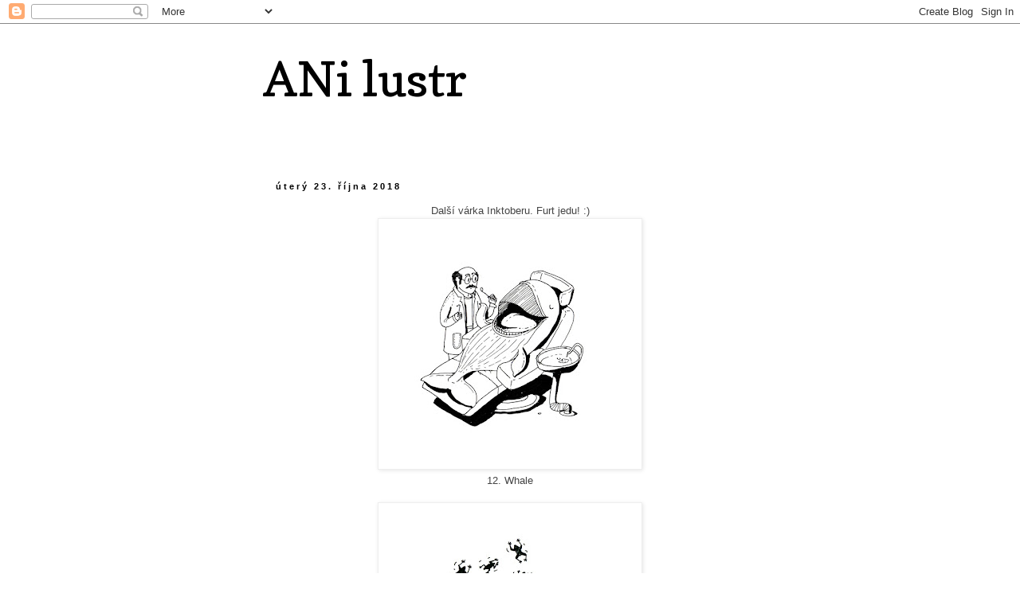

--- FILE ---
content_type: text/html; charset=UTF-8
request_url: https://anilustr.blogspot.com/2018/10/
body_size: 13916
content:
<!DOCTYPE html>
<html class='v2' dir='ltr' lang='cs'>
<head>
<link href='https://www.blogger.com/static/v1/widgets/335934321-css_bundle_v2.css' rel='stylesheet' type='text/css'/>
<meta content='width=1100' name='viewport'/>
<meta content='text/html; charset=UTF-8' http-equiv='Content-Type'/>
<meta content='blogger' name='generator'/>
<link href='https://anilustr.blogspot.com/favicon.ico' rel='icon' type='image/x-icon'/>
<link href='http://anilustr.blogspot.com/2018/10/' rel='canonical'/>
<link rel="alternate" type="application/atom+xml" title="ANi lustr - Atom" href="https://anilustr.blogspot.com/feeds/posts/default" />
<link rel="alternate" type="application/rss+xml" title="ANi lustr - RSS" href="https://anilustr.blogspot.com/feeds/posts/default?alt=rss" />
<link rel="service.post" type="application/atom+xml" title="ANi lustr - Atom" href="https://www.blogger.com/feeds/5833986983424596441/posts/default" />
<!--Can't find substitution for tag [blog.ieCssRetrofitLinks]-->
<meta content='http://anilustr.blogspot.com/2018/10/' property='og:url'/>
<meta content='ANi lustr' property='og:title'/>
<meta content='' property='og:description'/>
<title>ANi lustr: října 2018</title>
<style type='text/css'>@font-face{font-family:'Copse';font-style:normal;font-weight:400;font-display:swap;src:url(//fonts.gstatic.com/s/copse/v16/11hPGpDKz1rGb3dkFEmDUq-B.woff2)format('woff2');unicode-range:U+0000-00FF,U+0131,U+0152-0153,U+02BB-02BC,U+02C6,U+02DA,U+02DC,U+0304,U+0308,U+0329,U+2000-206F,U+20AC,U+2122,U+2191,U+2193,U+2212,U+2215,U+FEFF,U+FFFD;}</style>
<style id='page-skin-1' type='text/css'><!--
/*
-----------------------------------------------
Blogger Template Style
Name:     Simple
Designer: Blogger
URL:      www.blogger.com
----------------------------------------------- */
/* Content
----------------------------------------------- */
body {
font: normal normal 12px Verdana, Geneva, sans-serif;
color: #444444;
background: #ffffff none repeat scroll top left;
padding: 0 0 0 0;
}
html body .region-inner {
min-width: 0;
max-width: 100%;
width: auto;
}
h2 {
font-size: 22px;
}
a:link {
text-decoration:none;
color: #2288bb;
}
a:visited {
text-decoration:none;
color: #888888;
}
a:hover {
text-decoration:underline;
color: #33aaff;
}
.body-fauxcolumn-outer .fauxcolumn-inner {
background: transparent none repeat scroll top left;
_background-image: none;
}
.body-fauxcolumn-outer .cap-top {
position: absolute;
z-index: 1;
height: 400px;
width: 100%;
}
.body-fauxcolumn-outer .cap-top .cap-left {
width: 100%;
background: transparent none repeat-x scroll top left;
_background-image: none;
}
.content-outer {
-moz-box-shadow: 0 0 0 rgba(0, 0, 0, .15);
-webkit-box-shadow: 0 0 0 rgba(0, 0, 0, .15);
-goog-ms-box-shadow: 0 0 0 #333333;
box-shadow: 0 0 0 rgba(0, 0, 0, .15);
margin-bottom: 1px;
}
.content-inner {
padding: 10px 40px;
}
.content-inner {
background-color: #ffffff;
}
/* Header
----------------------------------------------- */
.header-outer {
background: transparent none repeat-x scroll 0 -400px;
_background-image: none;
}
.Header h1 {
font: normal normal 60px Copse;
color: #000000;
text-shadow: 0 0 0 rgba(0, 0, 0, .2);
}
.Header h1 a {
color: #000000;
}
.Header .description {
font-size: 18px;
color: #000000;
}
.header-inner .Header .titlewrapper {
padding: 22px 0;
}
.header-inner .Header .descriptionwrapper {
padding: 0 0;
}
/* Tabs
----------------------------------------------- */
.tabs-inner .section:first-child {
border-top: 0 solid #dddddd;
}
.tabs-inner .section:first-child ul {
margin-top: -1px;
border-top: 1px solid #dddddd;
border-left: 1px solid #dddddd;
border-right: 1px solid #dddddd;
}
.tabs-inner .widget ul {
background: transparent none repeat-x scroll 0 -800px;
_background-image: none;
border-bottom: 1px solid #dddddd;
margin-top: 0;
margin-left: -30px;
margin-right: -30px;
}
.tabs-inner .widget li a {
display: inline-block;
padding: .6em 1em;
font: normal normal 12px Georgia, Utopia, 'Palatino Linotype', Palatino, serif;
color: #000000;
border-left: 1px solid #ffffff;
border-right: 1px solid #dddddd;
}
.tabs-inner .widget li:first-child a {
border-left: none;
}
.tabs-inner .widget li.selected a, .tabs-inner .widget li a:hover {
color: #000000;
background-color: #eeeeee;
text-decoration: none;
}
/* Columns
----------------------------------------------- */
.main-outer {
border-top: 0 solid #000000;
}
.fauxcolumn-left-outer .fauxcolumn-inner {
border-right: 1px solid #000000;
}
.fauxcolumn-right-outer .fauxcolumn-inner {
border-left: 1px solid #000000;
}
/* Headings
----------------------------------------------- */
div.widget > h2,
div.widget h2.title {
margin: 0 0 1em 0;
font: normal bold 11px 'Trebuchet MS',Trebuchet,Verdana,sans-serif;
color: #000000;
}
/* Widgets
----------------------------------------------- */
.widget .zippy {
color: #999999;
text-shadow: 2px 2px 1px rgba(0, 0, 0, .1);
}
.widget .popular-posts ul {
list-style: none;
}
/* Posts
----------------------------------------------- */
h2.date-header {
font: normal bold 11px Arial, Tahoma, Helvetica, FreeSans, sans-serif;
}
.date-header span {
background-color: #ffffff;
color: #000000;
padding: 0.4em;
letter-spacing: 3px;
margin: inherit;
}
.main-inner {
padding-top: 35px;
padding-bottom: 65px;
}
.main-inner .column-center-inner {
padding: 0 0;
}
.main-inner .column-center-inner .section {
margin: 0 1em;
}
.post {
margin: 0 0 45px 0;
}
h3.post-title, .comments h4 {
font: normal normal 22px 'Trebuchet MS',Trebuchet,Verdana,sans-serif;
margin: .75em 0 0;
}
.post-body {
font-size: 110%;
line-height: 1.4;
position: relative;
}
.post-body img, .post-body .tr-caption-container, .Profile img, .Image img,
.BlogList .item-thumbnail img {
padding: 2px;
background: #ffffff;
border: 1px solid #eeeeee;
-moz-box-shadow: 1px 1px 5px rgba(0, 0, 0, .1);
-webkit-box-shadow: 1px 1px 5px rgba(0, 0, 0, .1);
box-shadow: 1px 1px 5px rgba(0, 0, 0, .1);
}
.post-body img, .post-body .tr-caption-container {
padding: 5px;
}
.post-body .tr-caption-container {
color: #666666;
}
.post-body .tr-caption-container img {
padding: 0;
background: transparent;
border: none;
-moz-box-shadow: 0 0 0 rgba(0, 0, 0, .1);
-webkit-box-shadow: 0 0 0 rgba(0, 0, 0, .1);
box-shadow: 0 0 0 rgba(0, 0, 0, .1);
}
.post-header {
margin: 0 0 1.5em;
line-height: 1.6;
font-size: 90%;
}
.post-footer {
margin: 20px -2px 0;
padding: 5px 10px;
color: #999999;
background-color: #ffffff;
border-bottom: 1px solid #eeeeee;
line-height: 1.6;
font-size: 90%;
}
#comments .comment-author {
padding-top: 1.5em;
border-top: 1px solid #000000;
background-position: 0 1.5em;
}
#comments .comment-author:first-child {
padding-top: 0;
border-top: none;
}
.avatar-image-container {
margin: .2em 0 0;
}
#comments .avatar-image-container img {
border: 1px solid #eeeeee;
}
/* Comments
----------------------------------------------- */
.comments .comments-content .icon.blog-author {
background-repeat: no-repeat;
background-image: url([data-uri]);
}
.comments .comments-content .loadmore a {
border-top: 1px solid #999999;
border-bottom: 1px solid #999999;
}
.comments .comment-thread.inline-thread {
background-color: #ffffff;
}
.comments .continue {
border-top: 2px solid #999999;
}
/* Accents
---------------------------------------------- */
.section-columns td.columns-cell {
border-left: 1px solid #000000;
}
.blog-pager {
background: transparent url(//www.blogblog.com/1kt/simple/paging_dot.png) repeat-x scroll top center;
}
.blog-pager-older-link, .home-link,
.blog-pager-newer-link {
background-color: #ffffff;
padding: 5px;
}
.footer-outer {
border-top: 1px dashed #bbbbbb;
}
/* Mobile
----------------------------------------------- */
body.mobile  {
background-size: auto;
}
.mobile .body-fauxcolumn-outer {
background: transparent none repeat scroll top left;
}
.mobile .body-fauxcolumn-outer .cap-top {
background-size: 100% auto;
}
.mobile .content-outer {
-webkit-box-shadow: 0 0 3px rgba(0, 0, 0, .15);
box-shadow: 0 0 3px rgba(0, 0, 0, .15);
}
.mobile .tabs-inner .widget ul {
margin-left: 0;
margin-right: 0;
}
.mobile .post {
margin: 0;
}
.mobile .main-inner .column-center-inner .section {
margin: 0;
}
.mobile .date-header span {
padding: 0.1em 10px;
margin: 0 -10px;
}
.mobile h3.post-title {
margin: 0;
}
.mobile .blog-pager {
background: transparent none no-repeat scroll top center;
}
.mobile .footer-outer {
border-top: none;
}
.mobile .main-inner, .mobile .footer-inner {
background-color: #ffffff;
}
.mobile-index-contents {
color: #444444;
}
.mobile-link-button {
background-color: #2288bb;
}
.mobile-link-button a:link, .mobile-link-button a:visited {
color: #ffffff;
}
.mobile .tabs-inner .section:first-child {
border-top: none;
}
.mobile .tabs-inner .PageList .widget-content {
background-color: #eeeeee;
color: #000000;
border-top: 1px solid #dddddd;
border-bottom: 1px solid #dddddd;
}
.mobile .tabs-inner .PageList .widget-content .pagelist-arrow {
border-left: 1px solid #dddddd;
}

--></style>
<style id='template-skin-1' type='text/css'><!--
body {
min-width: 700px;
}
.content-outer, .content-fauxcolumn-outer, .region-inner {
min-width: 700px;
max-width: 700px;
_width: 700px;
}
.main-inner .columns {
padding-left: 0px;
padding-right: 0px;
}
.main-inner .fauxcolumn-center-outer {
left: 0px;
right: 0px;
/* IE6 does not respect left and right together */
_width: expression(this.parentNode.offsetWidth -
parseInt("0px") -
parseInt("0px") + 'px');
}
.main-inner .fauxcolumn-left-outer {
width: 0px;
}
.main-inner .fauxcolumn-right-outer {
width: 0px;
}
.main-inner .column-left-outer {
width: 0px;
right: 100%;
margin-left: -0px;
}
.main-inner .column-right-outer {
width: 0px;
margin-right: -0px;
}
#layout {
min-width: 0;
}
#layout .content-outer {
min-width: 0;
width: 800px;
}
#layout .region-inner {
min-width: 0;
width: auto;
}
body#layout div.add_widget {
padding: 8px;
}
body#layout div.add_widget a {
margin-left: 32px;
}
--></style>
<link href='https://www.blogger.com/dyn-css/authorization.css?targetBlogID=5833986983424596441&amp;zx=5f820463-52f2-4034-8c11-de4a6d32f0b8' media='none' onload='if(media!=&#39;all&#39;)media=&#39;all&#39;' rel='stylesheet'/><noscript><link href='https://www.blogger.com/dyn-css/authorization.css?targetBlogID=5833986983424596441&amp;zx=5f820463-52f2-4034-8c11-de4a6d32f0b8' rel='stylesheet'/></noscript>
<meta name='google-adsense-platform-account' content='ca-host-pub-1556223355139109'/>
<meta name='google-adsense-platform-domain' content='blogspot.com'/>

</head>
<body class='loading variant-simplysimple'>
<div class='navbar section' id='navbar' name='Navigační lišta'><div class='widget Navbar' data-version='1' id='Navbar1'><script type="text/javascript">
    function setAttributeOnload(object, attribute, val) {
      if(window.addEventListener) {
        window.addEventListener('load',
          function(){ object[attribute] = val; }, false);
      } else {
        window.attachEvent('onload', function(){ object[attribute] = val; });
      }
    }
  </script>
<div id="navbar-iframe-container"></div>
<script type="text/javascript" src="https://apis.google.com/js/platform.js"></script>
<script type="text/javascript">
      gapi.load("gapi.iframes:gapi.iframes.style.bubble", function() {
        if (gapi.iframes && gapi.iframes.getContext) {
          gapi.iframes.getContext().openChild({
              url: 'https://www.blogger.com/navbar/5833986983424596441?origin\x3dhttps://anilustr.blogspot.com',
              where: document.getElementById("navbar-iframe-container"),
              id: "navbar-iframe"
          });
        }
      });
    </script><script type="text/javascript">
(function() {
var script = document.createElement('script');
script.type = 'text/javascript';
script.src = '//pagead2.googlesyndication.com/pagead/js/google_top_exp.js';
var head = document.getElementsByTagName('head')[0];
if (head) {
head.appendChild(script);
}})();
</script>
</div></div>
<div class='body-fauxcolumns'>
<div class='fauxcolumn-outer body-fauxcolumn-outer'>
<div class='cap-top'>
<div class='cap-left'></div>
<div class='cap-right'></div>
</div>
<div class='fauxborder-left'>
<div class='fauxborder-right'></div>
<div class='fauxcolumn-inner'>
</div>
</div>
<div class='cap-bottom'>
<div class='cap-left'></div>
<div class='cap-right'></div>
</div>
</div>
</div>
<div class='content'>
<div class='content-fauxcolumns'>
<div class='fauxcolumn-outer content-fauxcolumn-outer'>
<div class='cap-top'>
<div class='cap-left'></div>
<div class='cap-right'></div>
</div>
<div class='fauxborder-left'>
<div class='fauxborder-right'></div>
<div class='fauxcolumn-inner'>
</div>
</div>
<div class='cap-bottom'>
<div class='cap-left'></div>
<div class='cap-right'></div>
</div>
</div>
</div>
<div class='content-outer'>
<div class='content-cap-top cap-top'>
<div class='cap-left'></div>
<div class='cap-right'></div>
</div>
<div class='fauxborder-left content-fauxborder-left'>
<div class='fauxborder-right content-fauxborder-right'></div>
<div class='content-inner'>
<header>
<div class='header-outer'>
<div class='header-cap-top cap-top'>
<div class='cap-left'></div>
<div class='cap-right'></div>
</div>
<div class='fauxborder-left header-fauxborder-left'>
<div class='fauxborder-right header-fauxborder-right'></div>
<div class='region-inner header-inner'>
<div class='header section' id='header' name='Záhlaví'><div class='widget Header' data-version='1' id='Header1'>
<div id='header-inner'>
<div class='titlewrapper'>
<h1 class='title'>
<a href='https://anilustr.blogspot.com/'>
ANi lustr
</a>
</h1>
</div>
<div class='descriptionwrapper'>
<p class='description'><span>
</span></p>
</div>
</div>
</div></div>
</div>
</div>
<div class='header-cap-bottom cap-bottom'>
<div class='cap-left'></div>
<div class='cap-right'></div>
</div>
</div>
</header>
<div class='tabs-outer'>
<div class='tabs-cap-top cap-top'>
<div class='cap-left'></div>
<div class='cap-right'></div>
</div>
<div class='fauxborder-left tabs-fauxborder-left'>
<div class='fauxborder-right tabs-fauxborder-right'></div>
<div class='region-inner tabs-inner'>
<div class='tabs no-items section' id='crosscol' name='Napříč-všemi-sloupci'></div>
<div class='tabs no-items section' id='crosscol-overflow' name='Cross-Column 2'></div>
</div>
</div>
<div class='tabs-cap-bottom cap-bottom'>
<div class='cap-left'></div>
<div class='cap-right'></div>
</div>
</div>
<div class='main-outer'>
<div class='main-cap-top cap-top'>
<div class='cap-left'></div>
<div class='cap-right'></div>
</div>
<div class='fauxborder-left main-fauxborder-left'>
<div class='fauxborder-right main-fauxborder-right'></div>
<div class='region-inner main-inner'>
<div class='columns fauxcolumns'>
<div class='fauxcolumn-outer fauxcolumn-center-outer'>
<div class='cap-top'>
<div class='cap-left'></div>
<div class='cap-right'></div>
</div>
<div class='fauxborder-left'>
<div class='fauxborder-right'></div>
<div class='fauxcolumn-inner'>
</div>
</div>
<div class='cap-bottom'>
<div class='cap-left'></div>
<div class='cap-right'></div>
</div>
</div>
<div class='fauxcolumn-outer fauxcolumn-left-outer'>
<div class='cap-top'>
<div class='cap-left'></div>
<div class='cap-right'></div>
</div>
<div class='fauxborder-left'>
<div class='fauxborder-right'></div>
<div class='fauxcolumn-inner'>
</div>
</div>
<div class='cap-bottom'>
<div class='cap-left'></div>
<div class='cap-right'></div>
</div>
</div>
<div class='fauxcolumn-outer fauxcolumn-right-outer'>
<div class='cap-top'>
<div class='cap-left'></div>
<div class='cap-right'></div>
</div>
<div class='fauxborder-left'>
<div class='fauxborder-right'></div>
<div class='fauxcolumn-inner'>
</div>
</div>
<div class='cap-bottom'>
<div class='cap-left'></div>
<div class='cap-right'></div>
</div>
</div>
<!-- corrects IE6 width calculation -->
<div class='columns-inner'>
<div class='column-center-outer'>
<div class='column-center-inner'>
<div class='main section' id='main' name='Hlavní'><div class='widget Blog' data-version='1' id='Blog1'>
<div class='blog-posts hfeed'>

          <div class="date-outer">
        
<h2 class='date-header'><span>úterý 23. října 2018</span></h2>

          <div class="date-posts">
        
<div class='post-outer'>
<div class='post hentry uncustomized-post-template' itemprop='blogPost' itemscope='itemscope' itemtype='http://schema.org/BlogPosting'>
<meta content='https://blogger.googleusercontent.com/img/b/R29vZ2xl/AVvXsEh0moFKbazNQ24Bd6230GIP_-MdnjjRAlQvGWmgcAjNYISBQ4Qw7gbvncrzUA4REafm9X1RdSSQXREwLiEmgfjzVbw9ak1dbblsqQ_FllBFMCCXhkTsBQdxfFbHTwoU-vcpe7fMJ4tsFY_j/s320/12_whale.jpg' itemprop='image_url'/>
<meta content='5833986983424596441' itemprop='blogId'/>
<meta content='3617492942754245728' itemprop='postId'/>
<a name='3617492942754245728'></a>
<div class='post-header'>
<div class='post-header-line-1'></div>
</div>
<div class='post-body entry-content' id='post-body-3617492942754245728' itemprop='description articleBody'>
<div class="separator" style="clear: both; text-align: center;">
Další várka Inktoberu. Furt jedu! :)<br /><img border="0" data-original-height="952" data-original-width="1000" height="304" src="https://blogger.googleusercontent.com/img/b/R29vZ2xl/AVvXsEh0moFKbazNQ24Bd6230GIP_-MdnjjRAlQvGWmgcAjNYISBQ4Qw7gbvncrzUA4REafm9X1RdSSQXREwLiEmgfjzVbw9ak1dbblsqQ_FllBFMCCXhkTsBQdxfFbHTwoU-vcpe7fMJ4tsFY_j/s320/12_whale.jpg" width="320" /><br />12. Whale</div>
<br />
<div class="separator" style="clear: both; text-align: center;">
<a href="https://blogger.googleusercontent.com/img/b/R29vZ2xl/AVvXsEjHEf3RNxHH77mfVFnDV0_OOe4kJmMluQVLX1dStWifFxX532uVkWY-nuLKtCNz1KiI0ePu8adgI95WDuYM2W1HSroo0ZsHyYqWzH4meT4TVLpxzgps1biU3dhMIbY6Ds5b5VU7Ms0NHZjJ/s1600/13_guarded.jpg" imageanchor="1" style="margin-left: 1em; margin-right: 1em;"><img border="0" data-original-height="790" data-original-width="1000" height="252" src="https://blogger.googleusercontent.com/img/b/R29vZ2xl/AVvXsEjHEf3RNxHH77mfVFnDV0_OOe4kJmMluQVLX1dStWifFxX532uVkWY-nuLKtCNz1KiI0ePu8adgI95WDuYM2W1HSroo0ZsHyYqWzH4meT4TVLpxzgps1biU3dhMIbY6Ds5b5VU7Ms0NHZjJ/s320/13_guarded.jpg" width="320" /></a></div>
<div style="text-align: center;">
&nbsp;13. Guarded</div>
<div class="separator" style="clear: both; text-align: center;">
<a href="https://blogger.googleusercontent.com/img/b/R29vZ2xl/AVvXsEhK91pUoHwEcWaG4yWsdcNWyRHyOGv2J1qWCoZkfLNhZgI86sl6F7lx8Sora-Mlff136_vRJtvraD5fX36CkcBUl7Gc8GJTBltjN053OO7AcU9TuJfrcExTSwf7KEKYnpXsTe7QGhgxnpXZ/s1600/14_clock.jpg" imageanchor="1" style="margin-left: 1em; margin-right: 1em;"><img border="0" data-original-height="1000" data-original-width="1000" height="320" src="https://blogger.googleusercontent.com/img/b/R29vZ2xl/AVvXsEhK91pUoHwEcWaG4yWsdcNWyRHyOGv2J1qWCoZkfLNhZgI86sl6F7lx8Sora-Mlff136_vRJtvraD5fX36CkcBUl7Gc8GJTBltjN053OO7AcU9TuJfrcExTSwf7KEKYnpXsTe7QGhgxnpXZ/s320/14_clock.jpg" width="320" /></a></div>
<div style="text-align: center;">
&nbsp;14. Clock</div>
<div class="separator" style="clear: both; text-align: center;">
<a href="https://blogger.googleusercontent.com/img/b/R29vZ2xl/AVvXsEjwnIYr2jyTk-4VfXhUta6_eCZ8qh6VsjgVK1_b77FUWJOygb5xqwXhyRcNtXPp-m5gC6AFg__2jeKpFhm0iFxvNrBvyZdbH9fFfvR2bEjJ3hNAD1srtg-vk7G_Qx0uJJNt1duXZl-Xyjar/s1600/15_weak.jpg" imageanchor="1" style="margin-left: 1em; margin-right: 1em;"><img border="0" data-original-height="962" data-original-width="1000" height="307" src="https://blogger.googleusercontent.com/img/b/R29vZ2xl/AVvXsEjwnIYr2jyTk-4VfXhUta6_eCZ8qh6VsjgVK1_b77FUWJOygb5xqwXhyRcNtXPp-m5gC6AFg__2jeKpFhm0iFxvNrBvyZdbH9fFfvR2bEjJ3hNAD1srtg-vk7G_Qx0uJJNt1duXZl-Xyjar/s320/15_weak.jpg" width="320" /></a></div>
<div style="text-align: center;">
&nbsp;15. Weak</div>
<div class="separator" style="clear: both; text-align: center;">
<a href="https://blogger.googleusercontent.com/img/b/R29vZ2xl/AVvXsEiS965ItN7MPTUB38Th4ayOFLvurUNDDV24pQs4TkJBDu6jG0fvTEFSconCgD71lQOwXe2gb245XeW6ntg3yZCYY2cpdgGuHN_G4-erLQLVyNONCDqZLRCttDFdXq30FH1v5QQ_oDFQpv2f/s1600/16_angular.jpg" imageanchor="1" style="margin-left: 1em; margin-right: 1em;"><img border="0" data-original-height="1000" data-original-width="790" height="320" src="https://blogger.googleusercontent.com/img/b/R29vZ2xl/AVvXsEiS965ItN7MPTUB38Th4ayOFLvurUNDDV24pQs4TkJBDu6jG0fvTEFSconCgD71lQOwXe2gb245XeW6ntg3yZCYY2cpdgGuHN_G4-erLQLVyNONCDqZLRCttDFdXq30FH1v5QQ_oDFQpv2f/s320/16_angular.jpg" width="252" /></a></div>
<div style="text-align: center;">
&nbsp;16. Angular</div>
<div class="separator" style="clear: both; text-align: center;">
<a href="https://blogger.googleusercontent.com/img/b/R29vZ2xl/AVvXsEjzDnhVbvyi9n1VD7qzX45ympaNvsbgqhpQeVkyaG7qj3NpmD8n0T0lrthqAmjUvxkx-__tV0L63b9wtKBQ1WHLMr5-m8Q1OMZllnGgBYBaNxmVy6M-8psFpijY4zfNtQ4PxqDjvKmLs7Hb/s1600/17_swollen.jpg" imageanchor="1" style="margin-left: 1em; margin-right: 1em;"><img border="0" data-original-height="1000" data-original-width="750" height="320" src="https://blogger.googleusercontent.com/img/b/R29vZ2xl/AVvXsEjzDnhVbvyi9n1VD7qzX45ympaNvsbgqhpQeVkyaG7qj3NpmD8n0T0lrthqAmjUvxkx-__tV0L63b9wtKBQ1WHLMr5-m8Q1OMZllnGgBYBaNxmVy6M-8psFpijY4zfNtQ4PxqDjvKmLs7Hb/s320/17_swollen.jpg" width="240" /></a></div>
<div style="text-align: center;">
&nbsp;17. Swollen</div>
<div class="separator" style="clear: both; text-align: center;">
<a href="https://blogger.googleusercontent.com/img/b/R29vZ2xl/AVvXsEjPdOWPWX2AJHUCckH13sQu19vCLk0K0m-7jUGeDTMGeQg3Kxn2aq0H8lPv514dSPixYPAf6OfVodQIENdQIXuQx1RVoIWmwiEU7MUv2qYxxawkzTeII5pEGqOWx78Ka0TAFV-9YL7HUQJG/s1600/18_bottle.jpg" imageanchor="1" style="margin-left: 1em; margin-right: 1em;"><img border="0" data-original-height="855" data-original-width="1000" height="273" src="https://blogger.googleusercontent.com/img/b/R29vZ2xl/AVvXsEjPdOWPWX2AJHUCckH13sQu19vCLk0K0m-7jUGeDTMGeQg3Kxn2aq0H8lPv514dSPixYPAf6OfVodQIENdQIXuQx1RVoIWmwiEU7MUv2qYxxawkzTeII5pEGqOWx78Ka0TAFV-9YL7HUQJG/s320/18_bottle.jpg" width="320" /></a></div>
<div style="text-align: center;">
&nbsp;18. Bottle</div>
<div class="separator" style="clear: both; text-align: center;">
<a href="https://blogger.googleusercontent.com/img/b/R29vZ2xl/AVvXsEgBg72azOWK3kDhxxRbb93WmwxNxmlSF1422a12m10pwBFK1xctzm3F6f0jsaSzIr-SnTkhbljHE1RqvDXvce0kKN36ZIJK9a5Nfba7M8O8n0REJnWDG9d7fNlHJtleT5R_fRT7iDMT1CpH/s1600/19_scorched.jpg" imageanchor="1" style="margin-left: 1em; margin-right: 1em;"><img border="0" data-original-height="763" data-original-width="1000" height="244" src="https://blogger.googleusercontent.com/img/b/R29vZ2xl/AVvXsEgBg72azOWK3kDhxxRbb93WmwxNxmlSF1422a12m10pwBFK1xctzm3F6f0jsaSzIr-SnTkhbljHE1RqvDXvce0kKN36ZIJK9a5Nfba7M8O8n0REJnWDG9d7fNlHJtleT5R_fRT7iDMT1CpH/s320/19_scorched.jpg" width="320" /></a></div>
<div style="text-align: center;">
&nbsp;19. Scorched</div>
<div class="separator" style="clear: both; text-align: center;">
<a href="https://blogger.googleusercontent.com/img/b/R29vZ2xl/AVvXsEj07PjwIZ6Kd2n8CgnewRBASUMPHcnqmDq69nuRsCdl0etzyaIUNj4dNMovfbfl02HsWkxGrefB4PXiJmh6qrU-SU0ejjhB_NFKvmpBWmGUe07JbDyS4bxeHOw_YAxm-cuXviBwkiO-0tB0/s1600/20_breakable.jpg" imageanchor="1" style="margin-left: 1em; margin-right: 1em;"><img border="0" data-original-height="536" data-original-width="1000" height="171" src="https://blogger.googleusercontent.com/img/b/R29vZ2xl/AVvXsEj07PjwIZ6Kd2n8CgnewRBASUMPHcnqmDq69nuRsCdl0etzyaIUNj4dNMovfbfl02HsWkxGrefB4PXiJmh6qrU-SU0ejjhB_NFKvmpBWmGUe07JbDyS4bxeHOw_YAxm-cuXviBwkiO-0tB0/s320/20_breakable.jpg" width="320" /></a></div>
<div style="text-align: center;">
&nbsp;20. Breakable</div>
<div class="separator" style="clear: both; text-align: center;">
<a href="https://blogger.googleusercontent.com/img/b/R29vZ2xl/AVvXsEiRhN1jmfBM-csYj1WKspv2lm9v-fYx0HYDhssdekRSs_C2MxuiHT46xaNGZ6OSR9VbpLHQ6MhLtniwHtec7nQlJTC78wtHj8-s7j9HL5FwM4IjoOSwErgnQbbVi3cc1HFEKogpcOEVtMjN/s1600/21_drain.jpg" imageanchor="1" style="margin-left: 1em; margin-right: 1em;"><img border="0" data-original-height="1000" data-original-width="625" height="320" src="https://blogger.googleusercontent.com/img/b/R29vZ2xl/AVvXsEiRhN1jmfBM-csYj1WKspv2lm9v-fYx0HYDhssdekRSs_C2MxuiHT46xaNGZ6OSR9VbpLHQ6MhLtniwHtec7nQlJTC78wtHj8-s7j9HL5FwM4IjoOSwErgnQbbVi3cc1HFEKogpcOEVtMjN/s320/21_drain.jpg" width="200" /></a></div>
<div style="text-align: center;">
21. Drain</div>
<div style='clear: both;'></div>
</div>
<div class='post-footer'>
<div class='post-footer-line post-footer-line-1'>
<span class='post-author vcard'>
Vystavil
<span class='fn' itemprop='author' itemscope='itemscope' itemtype='http://schema.org/Person'>
<span itemprop='name'>A. Ň.</span>
</span>
</span>
<span class='post-timestamp'>
v
<meta content='http://anilustr.blogspot.com/2018/10/dalsi-varka-inktoberu.html' itemprop='url'/>
<a class='timestamp-link' href='https://anilustr.blogspot.com/2018/10/dalsi-varka-inktoberu.html' rel='bookmark' title='permanent link'><abbr class='published' itemprop='datePublished' title='2018-10-23T12:05:00+02:00'>12:05</abbr></a>
</span>
<span class='post-comment-link'>
<a class='comment-link' href='https://anilustr.blogspot.com/2018/10/dalsi-varka-inktoberu.html#comment-form' onclick=''>
Žádné komentáře:
  </a>
</span>
<span class='post-icons'>
<span class='item-control blog-admin pid-914224657'>
<a href='https://www.blogger.com/post-edit.g?blogID=5833986983424596441&postID=3617492942754245728&from=pencil' title='Upravit příspěvek'>
<img alt='' class='icon-action' height='18' src='https://resources.blogblog.com/img/icon18_edit_allbkg.gif' width='18'/>
</a>
</span>
</span>
<div class='post-share-buttons goog-inline-block'>
<a class='goog-inline-block share-button sb-email' href='https://www.blogger.com/share-post.g?blogID=5833986983424596441&postID=3617492942754245728&target=email' target='_blank' title='Odeslat e-mailem'><span class='share-button-link-text'>Odeslat e-mailem</span></a><a class='goog-inline-block share-button sb-blog' href='https://www.blogger.com/share-post.g?blogID=5833986983424596441&postID=3617492942754245728&target=blog' onclick='window.open(this.href, "_blank", "height=270,width=475"); return false;' target='_blank' title='BlogThis!'><span class='share-button-link-text'>BlogThis!</span></a><a class='goog-inline-block share-button sb-twitter' href='https://www.blogger.com/share-post.g?blogID=5833986983424596441&postID=3617492942754245728&target=twitter' target='_blank' title='Sdílet na X'><span class='share-button-link-text'>Sdílet na X</span></a><a class='goog-inline-block share-button sb-facebook' href='https://www.blogger.com/share-post.g?blogID=5833986983424596441&postID=3617492942754245728&target=facebook' onclick='window.open(this.href, "_blank", "height=430,width=640"); return false;' target='_blank' title='Sdílet ve službě Facebook'><span class='share-button-link-text'>Sdílet ve službě Facebook</span></a><a class='goog-inline-block share-button sb-pinterest' href='https://www.blogger.com/share-post.g?blogID=5833986983424596441&postID=3617492942754245728&target=pinterest' target='_blank' title='Sdílet na Pinterestu'><span class='share-button-link-text'>Sdílet na Pinterestu</span></a>
</div>
</div>
<div class='post-footer-line post-footer-line-2'>
<span class='post-labels'>
</span>
</div>
<div class='post-footer-line post-footer-line-3'>
<span class='post-location'>
</span>
</div>
</div>
</div>
</div>

          </div></div>
        

          <div class="date-outer">
        
<h2 class='date-header'><span>pátek 12. října 2018</span></h2>

          <div class="date-posts">
        
<div class='post-outer'>
<div class='post hentry uncustomized-post-template' itemprop='blogPost' itemscope='itemscope' itemtype='http://schema.org/BlogPosting'>
<meta content='https://blogger.googleusercontent.com/img/b/R29vZ2xl/AVvXsEiwh-frW7vXbbZkUmW_n5pLDLZtVJWrP_y3HsUV9MC1SwOwT0HXbhys5Da151I8_vO4XZ2q25T6QBoR_dzqjEkeQbuf1u-W9FA60E-lzaJGsmNFrhaccDCBA3Jdrlwam4aHijgB6CdIrSeB/s320/01_poisonous.jpg' itemprop='image_url'/>
<meta content='5833986983424596441' itemprop='blogId'/>
<meta content='6236858217519211508' itemprop='postId'/>
<a name='6236858217519211508'></a>
<div class='post-header'>
<div class='post-header-line-1'></div>
</div>
<div class='post-body entry-content' id='post-body-6236858217519211508' itemprop='description articleBody'>
<div style="text-align: center;">
Začal INKTOBER!</div>
<div style="text-align: center;">
A letos jsme se s kamarádem hecli, ze to prostě dáme! </div>
<div style="text-align: center;">
Takže:</div>
<div style="text-align: center;">
<br /></div>
<div style="text-align: center;">
1.Poisonous</div>
<div class="separator" style="clear: both; text-align: center;">
<a href="https://blogger.googleusercontent.com/img/b/R29vZ2xl/AVvXsEiwh-frW7vXbbZkUmW_n5pLDLZtVJWrP_y3HsUV9MC1SwOwT0HXbhys5Da151I8_vO4XZ2q25T6QBoR_dzqjEkeQbuf1u-W9FA60E-lzaJGsmNFrhaccDCBA3Jdrlwam4aHijgB6CdIrSeB/s1600/01_poisonous.jpg" imageanchor="1" style="margin-left: 1em; margin-right: 1em;"><img border="0" data-original-height="709" data-original-width="1000" height="226" src="https://blogger.googleusercontent.com/img/b/R29vZ2xl/AVvXsEiwh-frW7vXbbZkUmW_n5pLDLZtVJWrP_y3HsUV9MC1SwOwT0HXbhys5Da151I8_vO4XZ2q25T6QBoR_dzqjEkeQbuf1u-W9FA60E-lzaJGsmNFrhaccDCBA3Jdrlwam4aHijgB6CdIrSeB/s320/01_poisonous.jpg" width="320" /></a></div>
<br />
<div style="text-align: center;">
2. Tranquil</div>
<div class="separator" style="clear: both; text-align: center;">
<a href="https://blogger.googleusercontent.com/img/b/R29vZ2xl/AVvXsEhQSHfuQQNqJ2u_VK5zMWzfGZMVAv4UUSpzKtkcfChT6EF7ThOtXuaxUeyrk1Rlz9QhK2g3CjiMDup-5oQi3V23Ck-zqBUUODcQ8zUaUUKlvZvTlvLgCjKyB51dxsLHZm6rlUEkJwm06tQc/s1600/02_tranquille.jpg" imageanchor="1" style="margin-left: 1em; margin-right: 1em;"><img border="0" data-original-height="905" data-original-width="1000" height="289" src="https://blogger.googleusercontent.com/img/b/R29vZ2xl/AVvXsEhQSHfuQQNqJ2u_VK5zMWzfGZMVAv4UUSpzKtkcfChT6EF7ThOtXuaxUeyrk1Rlz9QhK2g3CjiMDup-5oQi3V23Ck-zqBUUODcQ8zUaUUKlvZvTlvLgCjKyB51dxsLHZm6rlUEkJwm06tQc/s320/02_tranquille.jpg" width="320" /></a></div>
<br />
<div style="text-align: center;">
3. Roasted</div>
<div class="separator" style="clear: both; text-align: center;">
<a href="https://blogger.googleusercontent.com/img/b/R29vZ2xl/AVvXsEhp0ciUOWzP4OrLi67ro0K2zgwJFTrBK6DE5z40KvExAmLSfp-pHB2n7oeMAPLNEKWceJB9jUkROTi6QCtO2SBNk3nby1-I25T78WFnEo8uMVumbG6OOC-r2FCI-Wg83kqWs1du4PYy2bh8/s1600/03_roasted.jpg" imageanchor="1" style="margin-left: 1em; margin-right: 1em;"><img border="0" data-original-height="790" data-original-width="1000" height="252" src="https://blogger.googleusercontent.com/img/b/R29vZ2xl/AVvXsEhp0ciUOWzP4OrLi67ro0K2zgwJFTrBK6DE5z40KvExAmLSfp-pHB2n7oeMAPLNEKWceJB9jUkROTi6QCtO2SBNk3nby1-I25T78WFnEo8uMVumbG6OOC-r2FCI-Wg83kqWs1du4PYy2bh8/s320/03_roasted.jpg" width="320" /></a></div>
<br />
<div style="text-align: center;">
4. Spell</div>
<div class="separator" style="clear: both; text-align: center;">
<a href="https://blogger.googleusercontent.com/img/b/R29vZ2xl/AVvXsEgzHLif4cS66ay6q-p63aMpfaFnzlQBBcn7EX-jR4jyiEJ9r_MLn8fnLOODoSc1DfbVL5Cp_tfM3RiNxhD93OvEFyZrm_nzXx1LJZPQf8SPZ1EFoeUXNH3rhNwBPgHiN4ueKXPw_zstyo6g/s1600/04_spell.jpg" imageanchor="1" style="margin-left: 1em; margin-right: 1em;"><img border="0" data-original-height="1000" data-original-width="804" height="320" src="https://blogger.googleusercontent.com/img/b/R29vZ2xl/AVvXsEgzHLif4cS66ay6q-p63aMpfaFnzlQBBcn7EX-jR4jyiEJ9r_MLn8fnLOODoSc1DfbVL5Cp_tfM3RiNxhD93OvEFyZrm_nzXx1LJZPQf8SPZ1EFoeUXNH3rhNwBPgHiN4ueKXPw_zstyo6g/s320/04_spell.jpg" width="257" /></a></div>
<br />
<div style="text-align: center;">
</div>
<br />
<br />
<div style="text-align: center;">
<br /></div>
<div style="text-align: center;">
5. Chicken</div>
<div class="separator" style="clear: both; text-align: center;">
<a href="https://blogger.googleusercontent.com/img/b/R29vZ2xl/AVvXsEgX0AIbPi3EuvWdebLxhME7SOrCX57Bp3Og-c-Uni0JJsiT2GEXbzu8ZOv-MBeQiju0_XCEsHpcODHA1l03KvydG75TR7za20NYr7qsV4V6o0UZXvYWcyoODYh_esPCYZhyphenhyphenKZJuf67EcRbs/s1600/05_chicken.jpg" imageanchor="1" style="margin-left: 1em; margin-right: 1em;"><img border="0" data-original-height="1000" data-original-width="742" height="320" src="https://blogger.googleusercontent.com/img/b/R29vZ2xl/AVvXsEgX0AIbPi3EuvWdebLxhME7SOrCX57Bp3Og-c-Uni0JJsiT2GEXbzu8ZOv-MBeQiju0_XCEsHpcODHA1l03KvydG75TR7za20NYr7qsV4V6o0UZXvYWcyoODYh_esPCYZhyphenhyphenKZJuf67EcRbs/s320/05_chicken.jpg" width="237" /></a></div>
<div style="text-align: center;">
</div>
<br />
<br />
<div style="text-align: center;">
6. Drooling</div>
<div class="separator" style="clear: both; text-align: center;">
<a href="https://blogger.googleusercontent.com/img/b/R29vZ2xl/AVvXsEiaOp6FcKhAuPLt5OPT_uG6gEkyUNKZOrxqkR2-k6ukWDbDQm9lD_au236sMkjWtsXmB2YT9fygRylpWJ0xhd5KGx7Jw7xCEmU_2WoKJo6AVv6JSbzR6d_SNWQRZoMHThxZCkh_Tzpg3mzU/s1600/06_drooling.jpg" imageanchor="1" style="margin-left: 1em; margin-right: 1em;"><img border="0" data-original-height="969" data-original-width="1000" height="309" src="https://blogger.googleusercontent.com/img/b/R29vZ2xl/AVvXsEiaOp6FcKhAuPLt5OPT_uG6gEkyUNKZOrxqkR2-k6ukWDbDQm9lD_au236sMkjWtsXmB2YT9fygRylpWJ0xhd5KGx7Jw7xCEmU_2WoKJo6AVv6JSbzR6d_SNWQRZoMHThxZCkh_Tzpg3mzU/s320/06_drooling.jpg" width="320" /></a></div>
<br />
<div style="text-align: center;">
7. Exhausted</div>
<div class="separator" style="clear: both; text-align: center;">
<a href="https://blogger.googleusercontent.com/img/b/R29vZ2xl/AVvXsEh_NWDOXQyYj_l1sFZUbZUGpb8ftOYYVDAKR7mllGM-IGFpBiND2-PEz8TywaJHCWLGF-J7Kf8TLjpArLZSruehybis_iI_nJL40ePYVdTsI0gGFuNc9OfmhfhBKXmaSuc3NGcv-Of2c_Sl/s1600/07_exhausted.jpg" imageanchor="1" style="margin-left: 1em; margin-right: 1em;"><img border="0" data-original-height="762" data-original-width="1000" height="243" src="https://blogger.googleusercontent.com/img/b/R29vZ2xl/AVvXsEh_NWDOXQyYj_l1sFZUbZUGpb8ftOYYVDAKR7mllGM-IGFpBiND2-PEz8TywaJHCWLGF-J7Kf8TLjpArLZSruehybis_iI_nJL40ePYVdTsI0gGFuNc9OfmhfhBKXmaSuc3NGcv-Of2c_Sl/s320/07_exhausted.jpg" width="320" /></a></div>
<div style="text-align: center;">
8. Star</div>
<div style="text-align: center;">
<br /></div>
<div class="separator" style="clear: both; text-align: center;">
<a href="https://blogger.googleusercontent.com/img/b/R29vZ2xl/AVvXsEh2OZ0O71EA6fi4rY7CEBNNtNCaw4llvWAq3HidXvMUGjTw8zaDVSH5stitD-BD5NqmlgJdw3icJ52fjzXCWT5-BZqyKno8N3KmNqyHirCHmk4edBNmjsVx1MH162Vl2kmj5zfeWKe9P648/s1600/08_star.jpg" imageanchor="1" style="margin-left: 1em; margin-right: 1em;"><img border="0" data-original-height="924" data-original-width="1000" height="295" src="https://blogger.googleusercontent.com/img/b/R29vZ2xl/AVvXsEh2OZ0O71EA6fi4rY7CEBNNtNCaw4llvWAq3HidXvMUGjTw8zaDVSH5stitD-BD5NqmlgJdw3icJ52fjzXCWT5-BZqyKno8N3KmNqyHirCHmk4edBNmjsVx1MH162Vl2kmj5zfeWKe9P648/s320/08_star.jpg" width="320" /></a></div>
<div style="text-align: center;">
9. Precious</div>
<div class="separator" style="clear: both; text-align: center;">
<a href="https://blogger.googleusercontent.com/img/b/R29vZ2xl/AVvXsEgliQ498DSMM40v8iL7z-JDAdXXfwBR-JffSW0T_ubQojxLx_iG8a9wQqehVoKLoEPxTq5rd4lAkiReyyN2ZoX-OH_8tuaTsg4VZuj4TM7_Qv-DuMMH4MEEVc2OOvbpTjPtK1kvdbHozhgB/s1600/09_precious.jpg" imageanchor="1" style="margin-left: 1em; margin-right: 1em;"><img border="0" data-original-height="1009" data-original-width="1000" height="320" src="https://blogger.googleusercontent.com/img/b/R29vZ2xl/AVvXsEgliQ498DSMM40v8iL7z-JDAdXXfwBR-JffSW0T_ubQojxLx_iG8a9wQqehVoKLoEPxTq5rd4lAkiReyyN2ZoX-OH_8tuaTsg4VZuj4TM7_Qv-DuMMH4MEEVc2OOvbpTjPtK1kvdbHozhgB/s320/09_precious.jpg" width="317" /></a></div>
<br />
<div style="text-align: center;">
</div>
<br />
<br />
<div style="text-align: center;">
10. Flowing</div>
<div class="separator" style="clear: both; text-align: center;">
<a href="https://blogger.googleusercontent.com/img/b/R29vZ2xl/AVvXsEiWG8xLfZKhohtgZw7W5TbUnE61YQ-3F8p-6QdGgN4CMY6JmYC-G8P8_cq3slGMM3_ftzIkk9ceaKjFUTIrA3gAgGTZ4K96PZOVbrQ7usWDo26hjSbF72oOKoPQhVr_f9Gv9xrVrkrbfYQz/s1600/10_flowing.jpg" imageanchor="1" style="margin-left: 1em; margin-right: 1em;"><img border="0" data-original-height="1000" data-original-width="882" height="320" src="https://blogger.googleusercontent.com/img/b/R29vZ2xl/AVvXsEiWG8xLfZKhohtgZw7W5TbUnE61YQ-3F8p-6QdGgN4CMY6JmYC-G8P8_cq3slGMM3_ftzIkk9ceaKjFUTIrA3gAgGTZ4K96PZOVbrQ7usWDo26hjSbF72oOKoPQhVr_f9Gv9xrVrkrbfYQz/s320/10_flowing.jpg" width="282" /></a></div>
<div style="text-align: center;">
</div>
<br />
<br />
<div style="text-align: center;">
11. Cruel</div>
<div class="separator" style="clear: both; text-align: center;">
<a href="https://blogger.googleusercontent.com/img/b/R29vZ2xl/AVvXsEh52_v2PIFBdcaHhIlzcSY5MBBVmmfwdX1JA3Edl6oi084vUkUZen1Rmk_GhMDtJkVg0TGpeq0mJ_mIAhs2cy69lI2DUxF_c82CJIeOi3S3L5_Cdcy7mVIb4M5gDIGsaaoJ-w0gmfg-U3NW/s1600/11_cruel.jpg" imageanchor="1" style="margin-left: 1em; margin-right: 1em;"><img border="0" data-original-height="619" data-original-width="1000" height="198" src="https://blogger.googleusercontent.com/img/b/R29vZ2xl/AVvXsEh52_v2PIFBdcaHhIlzcSY5MBBVmmfwdX1JA3Edl6oi084vUkUZen1Rmk_GhMDtJkVg0TGpeq0mJ_mIAhs2cy69lI2DUxF_c82CJIeOi3S3L5_Cdcy7mVIb4M5gDIGsaaoJ-w0gmfg-U3NW/s320/11_cruel.jpg" width="320" /></a></div>
<div style="text-align: center;">
</div>
<br />
<br />
<div style="text-align: center;">
<br /></div>
<div style="text-align: center;">
To je zatim všechno! Zatim se držim!</div>
<div style="text-align: center;">
Překonala jsem minulej rok, kdy jsem to vydržela přesně 4 dny.</div>
<br />
<br />
<div style="text-align: center;">
<br /></div>
<br />
<div style="text-align: center;">
<br /></div>
<div style="text-align: center;">
<br /></div>
<div style="text-align: center;">
<br /></div>
<div style='clear: both;'></div>
</div>
<div class='post-footer'>
<div class='post-footer-line post-footer-line-1'>
<span class='post-author vcard'>
Vystavil
<span class='fn' itemprop='author' itemscope='itemscope' itemtype='http://schema.org/Person'>
<span itemprop='name'>A. Ň.</span>
</span>
</span>
<span class='post-timestamp'>
v
<meta content='http://anilustr.blogspot.com/2018/10/zacal-inktober-letos-jsme-se-s.html' itemprop='url'/>
<a class='timestamp-link' href='https://anilustr.blogspot.com/2018/10/zacal-inktober-letos-jsme-se-s.html' rel='bookmark' title='permanent link'><abbr class='published' itemprop='datePublished' title='2018-10-12T18:30:00+02:00'>18:30</abbr></a>
</span>
<span class='post-comment-link'>
<a class='comment-link' href='https://anilustr.blogspot.com/2018/10/zacal-inktober-letos-jsme-se-s.html#comment-form' onclick=''>
Žádné komentáře:
  </a>
</span>
<span class='post-icons'>
<span class='item-control blog-admin pid-914224657'>
<a href='https://www.blogger.com/post-edit.g?blogID=5833986983424596441&postID=6236858217519211508&from=pencil' title='Upravit příspěvek'>
<img alt='' class='icon-action' height='18' src='https://resources.blogblog.com/img/icon18_edit_allbkg.gif' width='18'/>
</a>
</span>
</span>
<div class='post-share-buttons goog-inline-block'>
<a class='goog-inline-block share-button sb-email' href='https://www.blogger.com/share-post.g?blogID=5833986983424596441&postID=6236858217519211508&target=email' target='_blank' title='Odeslat e-mailem'><span class='share-button-link-text'>Odeslat e-mailem</span></a><a class='goog-inline-block share-button sb-blog' href='https://www.blogger.com/share-post.g?blogID=5833986983424596441&postID=6236858217519211508&target=blog' onclick='window.open(this.href, "_blank", "height=270,width=475"); return false;' target='_blank' title='BlogThis!'><span class='share-button-link-text'>BlogThis!</span></a><a class='goog-inline-block share-button sb-twitter' href='https://www.blogger.com/share-post.g?blogID=5833986983424596441&postID=6236858217519211508&target=twitter' target='_blank' title='Sdílet na X'><span class='share-button-link-text'>Sdílet na X</span></a><a class='goog-inline-block share-button sb-facebook' href='https://www.blogger.com/share-post.g?blogID=5833986983424596441&postID=6236858217519211508&target=facebook' onclick='window.open(this.href, "_blank", "height=430,width=640"); return false;' target='_blank' title='Sdílet ve službě Facebook'><span class='share-button-link-text'>Sdílet ve službě Facebook</span></a><a class='goog-inline-block share-button sb-pinterest' href='https://www.blogger.com/share-post.g?blogID=5833986983424596441&postID=6236858217519211508&target=pinterest' target='_blank' title='Sdílet na Pinterestu'><span class='share-button-link-text'>Sdílet na Pinterestu</span></a>
</div>
</div>
<div class='post-footer-line post-footer-line-2'>
<span class='post-labels'>
</span>
</div>
<div class='post-footer-line post-footer-line-3'>
<span class='post-location'>
</span>
</div>
</div>
</div>
</div>

          </div></div>
        

          <div class="date-outer">
        
<h2 class='date-header'><span>úterý 2. října 2018</span></h2>

          <div class="date-posts">
        
<div class='post-outer'>
<div class='post hentry uncustomized-post-template' itemprop='blogPost' itemscope='itemscope' itemtype='http://schema.org/BlogPosting'>
<meta content='https://blogger.googleusercontent.com/img/b/R29vZ2xl/AVvXsEi44CE5en1s6ESHAB-xKacM0EK2mrFRiMNmHSnl2tjr1HKFbFxiuGW4Sirxi3QD8o7zx5jIzGHUDY85yjd3a1eFZc0RK1HeYM6xzPp3cPGPFRe_VD4ZQuvOx3tfd6WbOOTCfb3BxkcvsPr8/s320/01.jpg' itemprop='image_url'/>
<meta content='5833986983424596441' itemprop='blogId'/>
<meta content='5270063096561786875' itemprop='postId'/>
<a name='5270063096561786875'></a>
<div class='post-header'>
<div class='post-header-line-1'></div>
</div>
<div class='post-body entry-content' id='post-body-5270063096561786875' itemprop='description articleBody'>
<div class="separator" style="clear: both; text-align: center;">
</div>
<div class="separator" style="clear: both; text-align: center;">
</div>
<div class="separator" style="clear: both; text-align: center;">
</div>
<div class="separator" style="clear: both; text-align: center;">
</div>
<div class="separator" style="clear: both; text-align: center;">
</div>
<div class="separator" style="clear: both; text-align: center;">
</div>
<div class="separator" style="clear: both; text-align: center;">
</div>
<div class="separator" style="clear: both; text-align: center;">
Tak jsem zase byla na tradičním serigrafickym workshopu a rozhodla jsem se to pořádně zdokumentovat. Takže:</div>
<div class="separator" style="clear: both; text-align: center;">
<a href="https://blogger.googleusercontent.com/img/b/R29vZ2xl/AVvXsEi44CE5en1s6ESHAB-xKacM0EK2mrFRiMNmHSnl2tjr1HKFbFxiuGW4Sirxi3QD8o7zx5jIzGHUDY85yjd3a1eFZc0RK1HeYM6xzPp3cPGPFRe_VD4ZQuvOx3tfd6WbOOTCfb3BxkcvsPr8/s1600/01.jpg" imageanchor="1" style="margin-left: 1em; margin-right: 1em;"><img border="0" data-original-height="667" data-original-width="1000" height="213" src="https://blogger.googleusercontent.com/img/b/R29vZ2xl/AVvXsEi44CE5en1s6ESHAB-xKacM0EK2mrFRiMNmHSnl2tjr1HKFbFxiuGW4Sirxi3QD8o7zx5jIzGHUDY85yjd3a1eFZc0RK1HeYM6xzPp3cPGPFRe_VD4ZQuvOx3tfd6WbOOTCfb3BxkcvsPr8/s320/01.jpg" width="320" /></a></div>
<div style="text-align: center;">
&nbsp;První podkladová barva - plus hrubý nástřel barev.&nbsp;</div>
<div style="text-align: center;">
Ve finále jsem to namíchala zelenější ku prospěchu věci.</div>
<div class="separator" style="clear: both; text-align: center;">
<br /></div>
<div class="separator" style="clear: both; text-align: center;">
&nbsp;<a href="https://blogger.googleusercontent.com/img/b/R29vZ2xl/AVvXsEiVyLAqR8SyDVOdL81S0zjU92W4BX5c_KdOsGx0hNxUHqCvzE0qrkhkeH0YH1cfSb0oM-OXMcJ3qbnFyegu5dqUwn6vDxXiBiBIhdx5P62f3Y-UibzBWgVvMHhyphenhyphenkvnDc7M6XzKtC6R6Tbqz/s1600/03.jpg" imageanchor="1" style="margin-left: 1em; margin-right: 1em;"><img border="0" data-original-height="667" data-original-width="1000" height="213" src="https://blogger.googleusercontent.com/img/b/R29vZ2xl/AVvXsEiVyLAqR8SyDVOdL81S0zjU92W4BX5c_KdOsGx0hNxUHqCvzE0qrkhkeH0YH1cfSb0oM-OXMcJ3qbnFyegu5dqUwn6vDxXiBiBIhdx5P62f3Y-UibzBWgVvMHhyphenhyphenkvnDc7M6XzKtC6R6Tbqz/s320/03.jpg" width="320" /></a></div>
<div style="text-align: center;">
Druhá a možná třetí barva schne v sušáku a čeká na obrys. </div>
<br />
<div class="separator" style="clear: both; text-align: center;">
<a href="https://blogger.googleusercontent.com/img/b/R29vZ2xl/AVvXsEif7kGdQNjC4h8z-Ij-7AFTtjuFaIY7ZZoylss-mObqhyphenhypheng7jhr2PMA6Pc4oHjcCkfkyPc8Taf8jyx-dIYPtx5aoJogtmi430ktcOB90hLgwY9dVNPsZp7FRm8imrzFnmy7Y2qG39GNydO2g/s1600/04.jpg" imageanchor="1" style="margin-left: 1em; margin-right: 1em;"><img border="0" data-original-height="667" data-original-width="1000" height="213" src="https://blogger.googleusercontent.com/img/b/R29vZ2xl/AVvXsEif7kGdQNjC4h8z-Ij-7AFTtjuFaIY7ZZoylss-mObqhyphenhypheng7jhr2PMA6Pc4oHjcCkfkyPc8Taf8jyx-dIYPtx5aoJogtmi430ktcOB90hLgwY9dVNPsZp7FRm8imrzFnmy7Y2qG39GNydO2g/s320/04.jpg" width="320" /></a></div>
<div style="text-align: center;">
Umělecký detail špachtle a barvy. Takhle vypadá tmavě, ale ve skutočnosti je opravdu hodně světloučká. Musim neskromně říct, že se mi fakt povedla namíchat.</div>
<div style="text-align: center;">
<br /></div>
<div style="text-align: center;">
<b>No a pak jsem si zapoměla na pokoji foťák a bylo po dokumentaci!</b></div>
<div style="text-align: center;">
<b><br /></b></div>
<div style="text-align: center;">
<br /></div>
<div style="text-align: center;">
Jo a začal Inktober!</div>
<div style="text-align: center;">
Tak jsem zvědavá jak dlouho to vydržim. </div>
<div class="separator" style="clear: both; text-align: center;">
<a href="https://blogger.googleusercontent.com/img/b/R29vZ2xl/AVvXsEjurrG2c7v5M_z8CSZu9AEGDRqUdc7STvm8HslygPYCn_TeggIpZF2GsvfXeYXmSNnJQLptIezzQg9pcqeq_s4DiX5Sbaq-y3CSEQhCpQnSSEWKHxlOeiS374GdWSJOz3N7TZolAiI8yKjp/s1600/01_poisonous.jpg" imageanchor="1" style="margin-left: 1em; margin-right: 1em;"><img border="0" data-original-height="709" data-original-width="1000" height="226" src="https://blogger.googleusercontent.com/img/b/R29vZ2xl/AVvXsEjurrG2c7v5M_z8CSZu9AEGDRqUdc7STvm8HslygPYCn_TeggIpZF2GsvfXeYXmSNnJQLptIezzQg9pcqeq_s4DiX5Sbaq-y3CSEQhCpQnSSEWKHxlOeiS374GdWSJOz3N7TZolAiI8yKjp/s320/01_poisonous.jpg" width="320" /></a></div>
<div style="text-align: center;">
1. Poisonous</div>
<div style='clear: both;'></div>
</div>
<div class='post-footer'>
<div class='post-footer-line post-footer-line-1'>
<span class='post-author vcard'>
Vystavil
<span class='fn' itemprop='author' itemscope='itemscope' itemtype='http://schema.org/Person'>
<span itemprop='name'>A. Ň.</span>
</span>
</span>
<span class='post-timestamp'>
v
<meta content='http://anilustr.blogspot.com/2018/10/tak-jsem-zase-byla-na-tradicnim.html' itemprop='url'/>
<a class='timestamp-link' href='https://anilustr.blogspot.com/2018/10/tak-jsem-zase-byla-na-tradicnim.html' rel='bookmark' title='permanent link'><abbr class='published' itemprop='datePublished' title='2018-10-02T09:09:00+02:00'>9:09</abbr></a>
</span>
<span class='post-comment-link'>
<a class='comment-link' href='https://anilustr.blogspot.com/2018/10/tak-jsem-zase-byla-na-tradicnim.html#comment-form' onclick=''>
Žádné komentáře:
  </a>
</span>
<span class='post-icons'>
<span class='item-control blog-admin pid-914224657'>
<a href='https://www.blogger.com/post-edit.g?blogID=5833986983424596441&postID=5270063096561786875&from=pencil' title='Upravit příspěvek'>
<img alt='' class='icon-action' height='18' src='https://resources.blogblog.com/img/icon18_edit_allbkg.gif' width='18'/>
</a>
</span>
</span>
<div class='post-share-buttons goog-inline-block'>
<a class='goog-inline-block share-button sb-email' href='https://www.blogger.com/share-post.g?blogID=5833986983424596441&postID=5270063096561786875&target=email' target='_blank' title='Odeslat e-mailem'><span class='share-button-link-text'>Odeslat e-mailem</span></a><a class='goog-inline-block share-button sb-blog' href='https://www.blogger.com/share-post.g?blogID=5833986983424596441&postID=5270063096561786875&target=blog' onclick='window.open(this.href, "_blank", "height=270,width=475"); return false;' target='_blank' title='BlogThis!'><span class='share-button-link-text'>BlogThis!</span></a><a class='goog-inline-block share-button sb-twitter' href='https://www.blogger.com/share-post.g?blogID=5833986983424596441&postID=5270063096561786875&target=twitter' target='_blank' title='Sdílet na X'><span class='share-button-link-text'>Sdílet na X</span></a><a class='goog-inline-block share-button sb-facebook' href='https://www.blogger.com/share-post.g?blogID=5833986983424596441&postID=5270063096561786875&target=facebook' onclick='window.open(this.href, "_blank", "height=430,width=640"); return false;' target='_blank' title='Sdílet ve službě Facebook'><span class='share-button-link-text'>Sdílet ve službě Facebook</span></a><a class='goog-inline-block share-button sb-pinterest' href='https://www.blogger.com/share-post.g?blogID=5833986983424596441&postID=5270063096561786875&target=pinterest' target='_blank' title='Sdílet na Pinterestu'><span class='share-button-link-text'>Sdílet na Pinterestu</span></a>
</div>
</div>
<div class='post-footer-line post-footer-line-2'>
<span class='post-labels'>
</span>
</div>
<div class='post-footer-line post-footer-line-3'>
<span class='post-location'>
</span>
</div>
</div>
</div>
</div>

        </div></div>
      
</div>
<div class='blog-pager' id='blog-pager'>
<span id='blog-pager-newer-link'>
<a class='blog-pager-newer-link' href='https://anilustr.blogspot.com/search?updated-max=2019-08-11T21:18:00%2B02:00&amp;max-results=7&amp;reverse-paginate=true' id='Blog1_blog-pager-newer-link' title='Novější příspěvky'>Novější příspěvky</a>
</span>
<span id='blog-pager-older-link'>
<a class='blog-pager-older-link' href='https://anilustr.blogspot.com/search?updated-max=2018-10-02T09:09:00%2B02:00&amp;max-results=7' id='Blog1_blog-pager-older-link' title='Starší příspěvky'>Starší příspěvky</a>
</span>
<a class='home-link' href='https://anilustr.blogspot.com/'>Domovská stránka</a>
</div>
<div class='clear'></div>
<div class='blog-feeds'>
<div class='feed-links'>
Přihlásit se k odběru:
<a class='feed-link' href='https://anilustr.blogspot.com/feeds/posts/default' target='_blank' type='application/atom+xml'>Komentáře (Atom)</a>
</div>
</div>
</div></div>
</div>
</div>
<div class='column-left-outer'>
<div class='column-left-inner'>
<aside>
</aside>
</div>
</div>
<div class='column-right-outer'>
<div class='column-right-inner'>
<aside>
</aside>
</div>
</div>
</div>
<div style='clear: both'></div>
<!-- columns -->
</div>
<!-- main -->
</div>
</div>
<div class='main-cap-bottom cap-bottom'>
<div class='cap-left'></div>
<div class='cap-right'></div>
</div>
</div>
<footer>
<div class='footer-outer'>
<div class='footer-cap-top cap-top'>
<div class='cap-left'></div>
<div class='cap-right'></div>
</div>
<div class='fauxborder-left footer-fauxborder-left'>
<div class='fauxborder-right footer-fauxborder-right'></div>
<div class='region-inner footer-inner'>
<div class='foot section' id='footer-1'><div class='widget BlogArchive' data-version='1' id='BlogArchive1'>
<h2>Archiv blogu</h2>
<div class='widget-content'>
<div id='ArchiveList'>
<div id='BlogArchive1_ArchiveList'>
<ul class='hierarchy'>
<li class='archivedate collapsed'>
<a class='toggle' href='javascript:void(0)'>
<span class='zippy'>

        &#9658;&#160;
      
</span>
</a>
<a class='post-count-link' href='https://anilustr.blogspot.com/2020/'>
2020
</a>
<span class='post-count' dir='ltr'>(1)</span>
<ul class='hierarchy'>
<li class='archivedate collapsed'>
<a class='toggle' href='javascript:void(0)'>
<span class='zippy'>

        &#9658;&#160;
      
</span>
</a>
<a class='post-count-link' href='https://anilustr.blogspot.com/2020/08/'>
srpna
</a>
<span class='post-count' dir='ltr'>(1)</span>
</li>
</ul>
</li>
</ul>
<ul class='hierarchy'>
<li class='archivedate collapsed'>
<a class='toggle' href='javascript:void(0)'>
<span class='zippy'>

        &#9658;&#160;
      
</span>
</a>
<a class='post-count-link' href='https://anilustr.blogspot.com/2019/'>
2019
</a>
<span class='post-count' dir='ltr'>(5)</span>
<ul class='hierarchy'>
<li class='archivedate collapsed'>
<a class='toggle' href='javascript:void(0)'>
<span class='zippy'>

        &#9658;&#160;
      
</span>
</a>
<a class='post-count-link' href='https://anilustr.blogspot.com/2019/08/'>
srpna
</a>
<span class='post-count' dir='ltr'>(2)</span>
</li>
</ul>
<ul class='hierarchy'>
<li class='archivedate collapsed'>
<a class='toggle' href='javascript:void(0)'>
<span class='zippy'>

        &#9658;&#160;
      
</span>
</a>
<a class='post-count-link' href='https://anilustr.blogspot.com/2019/05/'>
května
</a>
<span class='post-count' dir='ltr'>(1)</span>
</li>
</ul>
<ul class='hierarchy'>
<li class='archivedate collapsed'>
<a class='toggle' href='javascript:void(0)'>
<span class='zippy'>

        &#9658;&#160;
      
</span>
</a>
<a class='post-count-link' href='https://anilustr.blogspot.com/2019/03/'>
března
</a>
<span class='post-count' dir='ltr'>(1)</span>
</li>
</ul>
<ul class='hierarchy'>
<li class='archivedate collapsed'>
<a class='toggle' href='javascript:void(0)'>
<span class='zippy'>

        &#9658;&#160;
      
</span>
</a>
<a class='post-count-link' href='https://anilustr.blogspot.com/2019/02/'>
února
</a>
<span class='post-count' dir='ltr'>(1)</span>
</li>
</ul>
</li>
</ul>
<ul class='hierarchy'>
<li class='archivedate expanded'>
<a class='toggle' href='javascript:void(0)'>
<span class='zippy toggle-open'>

        &#9660;&#160;
      
</span>
</a>
<a class='post-count-link' href='https://anilustr.blogspot.com/2018/'>
2018
</a>
<span class='post-count' dir='ltr'>(30)</span>
<ul class='hierarchy'>
<li class='archivedate collapsed'>
<a class='toggle' href='javascript:void(0)'>
<span class='zippy'>

        &#9658;&#160;
      
</span>
</a>
<a class='post-count-link' href='https://anilustr.blogspot.com/2018/12/'>
prosince
</a>
<span class='post-count' dir='ltr'>(3)</span>
</li>
</ul>
<ul class='hierarchy'>
<li class='archivedate collapsed'>
<a class='toggle' href='javascript:void(0)'>
<span class='zippy'>

        &#9658;&#160;
      
</span>
</a>
<a class='post-count-link' href='https://anilustr.blogspot.com/2018/11/'>
listopadu
</a>
<span class='post-count' dir='ltr'>(1)</span>
</li>
</ul>
<ul class='hierarchy'>
<li class='archivedate expanded'>
<a class='toggle' href='javascript:void(0)'>
<span class='zippy toggle-open'>

        &#9660;&#160;
      
</span>
</a>
<a class='post-count-link' href='https://anilustr.blogspot.com/2018/10/'>
října
</a>
<span class='post-count' dir='ltr'>(3)</span>
<ul class='posts'>
<li><a href='https://anilustr.blogspot.com/2018/10/dalsi-varka-inktoberu.html'>
Další várka Inktoberu. Furt jedu! :)12. Whale



...</a></li>
<li><a href='https://anilustr.blogspot.com/2018/10/zacal-inktober-letos-jsme-se-s.html'>
Začal INKTOBER!

A letos jsme se s kamarádem hecl...</a></li>
<li><a href='https://anilustr.blogspot.com/2018/10/tak-jsem-zase-byla-na-tradicnim.html'>














Tak jsem zase byla na tradičním ser...</a></li>
</ul>
</li>
</ul>
<ul class='hierarchy'>
<li class='archivedate collapsed'>
<a class='toggle' href='javascript:void(0)'>
<span class='zippy'>

        &#9658;&#160;
      
</span>
</a>
<a class='post-count-link' href='https://anilustr.blogspot.com/2018/09/'>
září
</a>
<span class='post-count' dir='ltr'>(5)</span>
</li>
</ul>
<ul class='hierarchy'>
<li class='archivedate collapsed'>
<a class='toggle' href='javascript:void(0)'>
<span class='zippy'>

        &#9658;&#160;
      
</span>
</a>
<a class='post-count-link' href='https://anilustr.blogspot.com/2018/08/'>
srpna
</a>
<span class='post-count' dir='ltr'>(3)</span>
</li>
</ul>
<ul class='hierarchy'>
<li class='archivedate collapsed'>
<a class='toggle' href='javascript:void(0)'>
<span class='zippy'>

        &#9658;&#160;
      
</span>
</a>
<a class='post-count-link' href='https://anilustr.blogspot.com/2018/06/'>
června
</a>
<span class='post-count' dir='ltr'>(1)</span>
</li>
</ul>
<ul class='hierarchy'>
<li class='archivedate collapsed'>
<a class='toggle' href='javascript:void(0)'>
<span class='zippy'>

        &#9658;&#160;
      
</span>
</a>
<a class='post-count-link' href='https://anilustr.blogspot.com/2018/05/'>
května
</a>
<span class='post-count' dir='ltr'>(4)</span>
</li>
</ul>
<ul class='hierarchy'>
<li class='archivedate collapsed'>
<a class='toggle' href='javascript:void(0)'>
<span class='zippy'>

        &#9658;&#160;
      
</span>
</a>
<a class='post-count-link' href='https://anilustr.blogspot.com/2018/04/'>
dubna
</a>
<span class='post-count' dir='ltr'>(1)</span>
</li>
</ul>
<ul class='hierarchy'>
<li class='archivedate collapsed'>
<a class='toggle' href='javascript:void(0)'>
<span class='zippy'>

        &#9658;&#160;
      
</span>
</a>
<a class='post-count-link' href='https://anilustr.blogspot.com/2018/03/'>
března
</a>
<span class='post-count' dir='ltr'>(4)</span>
</li>
</ul>
<ul class='hierarchy'>
<li class='archivedate collapsed'>
<a class='toggle' href='javascript:void(0)'>
<span class='zippy'>

        &#9658;&#160;
      
</span>
</a>
<a class='post-count-link' href='https://anilustr.blogspot.com/2018/02/'>
února
</a>
<span class='post-count' dir='ltr'>(1)</span>
</li>
</ul>
<ul class='hierarchy'>
<li class='archivedate collapsed'>
<a class='toggle' href='javascript:void(0)'>
<span class='zippy'>

        &#9658;&#160;
      
</span>
</a>
<a class='post-count-link' href='https://anilustr.blogspot.com/2018/01/'>
ledna
</a>
<span class='post-count' dir='ltr'>(4)</span>
</li>
</ul>
</li>
</ul>
<ul class='hierarchy'>
<li class='archivedate collapsed'>
<a class='toggle' href='javascript:void(0)'>
<span class='zippy'>

        &#9658;&#160;
      
</span>
</a>
<a class='post-count-link' href='https://anilustr.blogspot.com/2017/'>
2017
</a>
<span class='post-count' dir='ltr'>(29)</span>
<ul class='hierarchy'>
<li class='archivedate collapsed'>
<a class='toggle' href='javascript:void(0)'>
<span class='zippy'>

        &#9658;&#160;
      
</span>
</a>
<a class='post-count-link' href='https://anilustr.blogspot.com/2017/12/'>
prosince
</a>
<span class='post-count' dir='ltr'>(1)</span>
</li>
</ul>
<ul class='hierarchy'>
<li class='archivedate collapsed'>
<a class='toggle' href='javascript:void(0)'>
<span class='zippy'>

        &#9658;&#160;
      
</span>
</a>
<a class='post-count-link' href='https://anilustr.blogspot.com/2017/11/'>
listopadu
</a>
<span class='post-count' dir='ltr'>(4)</span>
</li>
</ul>
<ul class='hierarchy'>
<li class='archivedate collapsed'>
<a class='toggle' href='javascript:void(0)'>
<span class='zippy'>

        &#9658;&#160;
      
</span>
</a>
<a class='post-count-link' href='https://anilustr.blogspot.com/2017/10/'>
října
</a>
<span class='post-count' dir='ltr'>(3)</span>
</li>
</ul>
<ul class='hierarchy'>
<li class='archivedate collapsed'>
<a class='toggle' href='javascript:void(0)'>
<span class='zippy'>

        &#9658;&#160;
      
</span>
</a>
<a class='post-count-link' href='https://anilustr.blogspot.com/2017/09/'>
září
</a>
<span class='post-count' dir='ltr'>(2)</span>
</li>
</ul>
<ul class='hierarchy'>
<li class='archivedate collapsed'>
<a class='toggle' href='javascript:void(0)'>
<span class='zippy'>

        &#9658;&#160;
      
</span>
</a>
<a class='post-count-link' href='https://anilustr.blogspot.com/2017/08/'>
srpna
</a>
<span class='post-count' dir='ltr'>(2)</span>
</li>
</ul>
<ul class='hierarchy'>
<li class='archivedate collapsed'>
<a class='toggle' href='javascript:void(0)'>
<span class='zippy'>

        &#9658;&#160;
      
</span>
</a>
<a class='post-count-link' href='https://anilustr.blogspot.com/2017/07/'>
července
</a>
<span class='post-count' dir='ltr'>(1)</span>
</li>
</ul>
<ul class='hierarchy'>
<li class='archivedate collapsed'>
<a class='toggle' href='javascript:void(0)'>
<span class='zippy'>

        &#9658;&#160;
      
</span>
</a>
<a class='post-count-link' href='https://anilustr.blogspot.com/2017/06/'>
června
</a>
<span class='post-count' dir='ltr'>(4)</span>
</li>
</ul>
<ul class='hierarchy'>
<li class='archivedate collapsed'>
<a class='toggle' href='javascript:void(0)'>
<span class='zippy'>

        &#9658;&#160;
      
</span>
</a>
<a class='post-count-link' href='https://anilustr.blogspot.com/2017/05/'>
května
</a>
<span class='post-count' dir='ltr'>(2)</span>
</li>
</ul>
<ul class='hierarchy'>
<li class='archivedate collapsed'>
<a class='toggle' href='javascript:void(0)'>
<span class='zippy'>

        &#9658;&#160;
      
</span>
</a>
<a class='post-count-link' href='https://anilustr.blogspot.com/2017/04/'>
dubna
</a>
<span class='post-count' dir='ltr'>(2)</span>
</li>
</ul>
<ul class='hierarchy'>
<li class='archivedate collapsed'>
<a class='toggle' href='javascript:void(0)'>
<span class='zippy'>

        &#9658;&#160;
      
</span>
</a>
<a class='post-count-link' href='https://anilustr.blogspot.com/2017/03/'>
března
</a>
<span class='post-count' dir='ltr'>(5)</span>
</li>
</ul>
<ul class='hierarchy'>
<li class='archivedate collapsed'>
<a class='toggle' href='javascript:void(0)'>
<span class='zippy'>

        &#9658;&#160;
      
</span>
</a>
<a class='post-count-link' href='https://anilustr.blogspot.com/2017/02/'>
února
</a>
<span class='post-count' dir='ltr'>(1)</span>
</li>
</ul>
<ul class='hierarchy'>
<li class='archivedate collapsed'>
<a class='toggle' href='javascript:void(0)'>
<span class='zippy'>

        &#9658;&#160;
      
</span>
</a>
<a class='post-count-link' href='https://anilustr.blogspot.com/2017/01/'>
ledna
</a>
<span class='post-count' dir='ltr'>(2)</span>
</li>
</ul>
</li>
</ul>
<ul class='hierarchy'>
<li class='archivedate collapsed'>
<a class='toggle' href='javascript:void(0)'>
<span class='zippy'>

        &#9658;&#160;
      
</span>
</a>
<a class='post-count-link' href='https://anilustr.blogspot.com/2016/'>
2016
</a>
<span class='post-count' dir='ltr'>(37)</span>
<ul class='hierarchy'>
<li class='archivedate collapsed'>
<a class='toggle' href='javascript:void(0)'>
<span class='zippy'>

        &#9658;&#160;
      
</span>
</a>
<a class='post-count-link' href='https://anilustr.blogspot.com/2016/12/'>
prosince
</a>
<span class='post-count' dir='ltr'>(3)</span>
</li>
</ul>
<ul class='hierarchy'>
<li class='archivedate collapsed'>
<a class='toggle' href='javascript:void(0)'>
<span class='zippy'>

        &#9658;&#160;
      
</span>
</a>
<a class='post-count-link' href='https://anilustr.blogspot.com/2016/11/'>
listopadu
</a>
<span class='post-count' dir='ltr'>(1)</span>
</li>
</ul>
<ul class='hierarchy'>
<li class='archivedate collapsed'>
<a class='toggle' href='javascript:void(0)'>
<span class='zippy'>

        &#9658;&#160;
      
</span>
</a>
<a class='post-count-link' href='https://anilustr.blogspot.com/2016/10/'>
října
</a>
<span class='post-count' dir='ltr'>(2)</span>
</li>
</ul>
<ul class='hierarchy'>
<li class='archivedate collapsed'>
<a class='toggle' href='javascript:void(0)'>
<span class='zippy'>

        &#9658;&#160;
      
</span>
</a>
<a class='post-count-link' href='https://anilustr.blogspot.com/2016/09/'>
září
</a>
<span class='post-count' dir='ltr'>(1)</span>
</li>
</ul>
<ul class='hierarchy'>
<li class='archivedate collapsed'>
<a class='toggle' href='javascript:void(0)'>
<span class='zippy'>

        &#9658;&#160;
      
</span>
</a>
<a class='post-count-link' href='https://anilustr.blogspot.com/2016/08/'>
srpna
</a>
<span class='post-count' dir='ltr'>(2)</span>
</li>
</ul>
<ul class='hierarchy'>
<li class='archivedate collapsed'>
<a class='toggle' href='javascript:void(0)'>
<span class='zippy'>

        &#9658;&#160;
      
</span>
</a>
<a class='post-count-link' href='https://anilustr.blogspot.com/2016/07/'>
července
</a>
<span class='post-count' dir='ltr'>(7)</span>
</li>
</ul>
<ul class='hierarchy'>
<li class='archivedate collapsed'>
<a class='toggle' href='javascript:void(0)'>
<span class='zippy'>

        &#9658;&#160;
      
</span>
</a>
<a class='post-count-link' href='https://anilustr.blogspot.com/2016/06/'>
června
</a>
<span class='post-count' dir='ltr'>(4)</span>
</li>
</ul>
<ul class='hierarchy'>
<li class='archivedate collapsed'>
<a class='toggle' href='javascript:void(0)'>
<span class='zippy'>

        &#9658;&#160;
      
</span>
</a>
<a class='post-count-link' href='https://anilustr.blogspot.com/2016/05/'>
května
</a>
<span class='post-count' dir='ltr'>(8)</span>
</li>
</ul>
<ul class='hierarchy'>
<li class='archivedate collapsed'>
<a class='toggle' href='javascript:void(0)'>
<span class='zippy'>

        &#9658;&#160;
      
</span>
</a>
<a class='post-count-link' href='https://anilustr.blogspot.com/2016/04/'>
dubna
</a>
<span class='post-count' dir='ltr'>(3)</span>
</li>
</ul>
<ul class='hierarchy'>
<li class='archivedate collapsed'>
<a class='toggle' href='javascript:void(0)'>
<span class='zippy'>

        &#9658;&#160;
      
</span>
</a>
<a class='post-count-link' href='https://anilustr.blogspot.com/2016/03/'>
března
</a>
<span class='post-count' dir='ltr'>(3)</span>
</li>
</ul>
<ul class='hierarchy'>
<li class='archivedate collapsed'>
<a class='toggle' href='javascript:void(0)'>
<span class='zippy'>

        &#9658;&#160;
      
</span>
</a>
<a class='post-count-link' href='https://anilustr.blogspot.com/2016/02/'>
února
</a>
<span class='post-count' dir='ltr'>(1)</span>
</li>
</ul>
<ul class='hierarchy'>
<li class='archivedate collapsed'>
<a class='toggle' href='javascript:void(0)'>
<span class='zippy'>

        &#9658;&#160;
      
</span>
</a>
<a class='post-count-link' href='https://anilustr.blogspot.com/2016/01/'>
ledna
</a>
<span class='post-count' dir='ltr'>(2)</span>
</li>
</ul>
</li>
</ul>
<ul class='hierarchy'>
<li class='archivedate collapsed'>
<a class='toggle' href='javascript:void(0)'>
<span class='zippy'>

        &#9658;&#160;
      
</span>
</a>
<a class='post-count-link' href='https://anilustr.blogspot.com/2015/'>
2015
</a>
<span class='post-count' dir='ltr'>(84)</span>
<ul class='hierarchy'>
<li class='archivedate collapsed'>
<a class='toggle' href='javascript:void(0)'>
<span class='zippy'>

        &#9658;&#160;
      
</span>
</a>
<a class='post-count-link' href='https://anilustr.blogspot.com/2015/12/'>
prosince
</a>
<span class='post-count' dir='ltr'>(4)</span>
</li>
</ul>
<ul class='hierarchy'>
<li class='archivedate collapsed'>
<a class='toggle' href='javascript:void(0)'>
<span class='zippy'>

        &#9658;&#160;
      
</span>
</a>
<a class='post-count-link' href='https://anilustr.blogspot.com/2015/11/'>
listopadu
</a>
<span class='post-count' dir='ltr'>(2)</span>
</li>
</ul>
<ul class='hierarchy'>
<li class='archivedate collapsed'>
<a class='toggle' href='javascript:void(0)'>
<span class='zippy'>

        &#9658;&#160;
      
</span>
</a>
<a class='post-count-link' href='https://anilustr.blogspot.com/2015/10/'>
října
</a>
<span class='post-count' dir='ltr'>(3)</span>
</li>
</ul>
<ul class='hierarchy'>
<li class='archivedate collapsed'>
<a class='toggle' href='javascript:void(0)'>
<span class='zippy'>

        &#9658;&#160;
      
</span>
</a>
<a class='post-count-link' href='https://anilustr.blogspot.com/2015/09/'>
září
</a>
<span class='post-count' dir='ltr'>(6)</span>
</li>
</ul>
<ul class='hierarchy'>
<li class='archivedate collapsed'>
<a class='toggle' href='javascript:void(0)'>
<span class='zippy'>

        &#9658;&#160;
      
</span>
</a>
<a class='post-count-link' href='https://anilustr.blogspot.com/2015/08/'>
srpna
</a>
<span class='post-count' dir='ltr'>(2)</span>
</li>
</ul>
<ul class='hierarchy'>
<li class='archivedate collapsed'>
<a class='toggle' href='javascript:void(0)'>
<span class='zippy'>

        &#9658;&#160;
      
</span>
</a>
<a class='post-count-link' href='https://anilustr.blogspot.com/2015/07/'>
července
</a>
<span class='post-count' dir='ltr'>(5)</span>
</li>
</ul>
<ul class='hierarchy'>
<li class='archivedate collapsed'>
<a class='toggle' href='javascript:void(0)'>
<span class='zippy'>

        &#9658;&#160;
      
</span>
</a>
<a class='post-count-link' href='https://anilustr.blogspot.com/2015/06/'>
června
</a>
<span class='post-count' dir='ltr'>(8)</span>
</li>
</ul>
<ul class='hierarchy'>
<li class='archivedate collapsed'>
<a class='toggle' href='javascript:void(0)'>
<span class='zippy'>

        &#9658;&#160;
      
</span>
</a>
<a class='post-count-link' href='https://anilustr.blogspot.com/2015/05/'>
května
</a>
<span class='post-count' dir='ltr'>(11)</span>
</li>
</ul>
<ul class='hierarchy'>
<li class='archivedate collapsed'>
<a class='toggle' href='javascript:void(0)'>
<span class='zippy'>

        &#9658;&#160;
      
</span>
</a>
<a class='post-count-link' href='https://anilustr.blogspot.com/2015/04/'>
dubna
</a>
<span class='post-count' dir='ltr'>(3)</span>
</li>
</ul>
<ul class='hierarchy'>
<li class='archivedate collapsed'>
<a class='toggle' href='javascript:void(0)'>
<span class='zippy'>

        &#9658;&#160;
      
</span>
</a>
<a class='post-count-link' href='https://anilustr.blogspot.com/2015/03/'>
března
</a>
<span class='post-count' dir='ltr'>(12)</span>
</li>
</ul>
<ul class='hierarchy'>
<li class='archivedate collapsed'>
<a class='toggle' href='javascript:void(0)'>
<span class='zippy'>

        &#9658;&#160;
      
</span>
</a>
<a class='post-count-link' href='https://anilustr.blogspot.com/2015/02/'>
února
</a>
<span class='post-count' dir='ltr'>(12)</span>
</li>
</ul>
<ul class='hierarchy'>
<li class='archivedate collapsed'>
<a class='toggle' href='javascript:void(0)'>
<span class='zippy'>

        &#9658;&#160;
      
</span>
</a>
<a class='post-count-link' href='https://anilustr.blogspot.com/2015/01/'>
ledna
</a>
<span class='post-count' dir='ltr'>(16)</span>
</li>
</ul>
</li>
</ul>
<ul class='hierarchy'>
<li class='archivedate collapsed'>
<a class='toggle' href='javascript:void(0)'>
<span class='zippy'>

        &#9658;&#160;
      
</span>
</a>
<a class='post-count-link' href='https://anilustr.blogspot.com/2014/'>
2014
</a>
<span class='post-count' dir='ltr'>(121)</span>
<ul class='hierarchy'>
<li class='archivedate collapsed'>
<a class='toggle' href='javascript:void(0)'>
<span class='zippy'>

        &#9658;&#160;
      
</span>
</a>
<a class='post-count-link' href='https://anilustr.blogspot.com/2014/12/'>
prosince
</a>
<span class='post-count' dir='ltr'>(7)</span>
</li>
</ul>
<ul class='hierarchy'>
<li class='archivedate collapsed'>
<a class='toggle' href='javascript:void(0)'>
<span class='zippy'>

        &#9658;&#160;
      
</span>
</a>
<a class='post-count-link' href='https://anilustr.blogspot.com/2014/11/'>
listopadu
</a>
<span class='post-count' dir='ltr'>(8)</span>
</li>
</ul>
<ul class='hierarchy'>
<li class='archivedate collapsed'>
<a class='toggle' href='javascript:void(0)'>
<span class='zippy'>

        &#9658;&#160;
      
</span>
</a>
<a class='post-count-link' href='https://anilustr.blogspot.com/2014/10/'>
října
</a>
<span class='post-count' dir='ltr'>(13)</span>
</li>
</ul>
<ul class='hierarchy'>
<li class='archivedate collapsed'>
<a class='toggle' href='javascript:void(0)'>
<span class='zippy'>

        &#9658;&#160;
      
</span>
</a>
<a class='post-count-link' href='https://anilustr.blogspot.com/2014/09/'>
září
</a>
<span class='post-count' dir='ltr'>(7)</span>
</li>
</ul>
<ul class='hierarchy'>
<li class='archivedate collapsed'>
<a class='toggle' href='javascript:void(0)'>
<span class='zippy'>

        &#9658;&#160;
      
</span>
</a>
<a class='post-count-link' href='https://anilustr.blogspot.com/2014/08/'>
srpna
</a>
<span class='post-count' dir='ltr'>(5)</span>
</li>
</ul>
<ul class='hierarchy'>
<li class='archivedate collapsed'>
<a class='toggle' href='javascript:void(0)'>
<span class='zippy'>

        &#9658;&#160;
      
</span>
</a>
<a class='post-count-link' href='https://anilustr.blogspot.com/2014/07/'>
července
</a>
<span class='post-count' dir='ltr'>(7)</span>
</li>
</ul>
<ul class='hierarchy'>
<li class='archivedate collapsed'>
<a class='toggle' href='javascript:void(0)'>
<span class='zippy'>

        &#9658;&#160;
      
</span>
</a>
<a class='post-count-link' href='https://anilustr.blogspot.com/2014/06/'>
června
</a>
<span class='post-count' dir='ltr'>(10)</span>
</li>
</ul>
<ul class='hierarchy'>
<li class='archivedate collapsed'>
<a class='toggle' href='javascript:void(0)'>
<span class='zippy'>

        &#9658;&#160;
      
</span>
</a>
<a class='post-count-link' href='https://anilustr.blogspot.com/2014/05/'>
května
</a>
<span class='post-count' dir='ltr'>(10)</span>
</li>
</ul>
<ul class='hierarchy'>
<li class='archivedate collapsed'>
<a class='toggle' href='javascript:void(0)'>
<span class='zippy'>

        &#9658;&#160;
      
</span>
</a>
<a class='post-count-link' href='https://anilustr.blogspot.com/2014/04/'>
dubna
</a>
<span class='post-count' dir='ltr'>(11)</span>
</li>
</ul>
<ul class='hierarchy'>
<li class='archivedate collapsed'>
<a class='toggle' href='javascript:void(0)'>
<span class='zippy'>

        &#9658;&#160;
      
</span>
</a>
<a class='post-count-link' href='https://anilustr.blogspot.com/2014/03/'>
března
</a>
<span class='post-count' dir='ltr'>(11)</span>
</li>
</ul>
<ul class='hierarchy'>
<li class='archivedate collapsed'>
<a class='toggle' href='javascript:void(0)'>
<span class='zippy'>

        &#9658;&#160;
      
</span>
</a>
<a class='post-count-link' href='https://anilustr.blogspot.com/2014/02/'>
února
</a>
<span class='post-count' dir='ltr'>(17)</span>
</li>
</ul>
<ul class='hierarchy'>
<li class='archivedate collapsed'>
<a class='toggle' href='javascript:void(0)'>
<span class='zippy'>

        &#9658;&#160;
      
</span>
</a>
<a class='post-count-link' href='https://anilustr.blogspot.com/2014/01/'>
ledna
</a>
<span class='post-count' dir='ltr'>(15)</span>
</li>
</ul>
</li>
</ul>
<ul class='hierarchy'>
<li class='archivedate collapsed'>
<a class='toggle' href='javascript:void(0)'>
<span class='zippy'>

        &#9658;&#160;
      
</span>
</a>
<a class='post-count-link' href='https://anilustr.blogspot.com/2013/'>
2013
</a>
<span class='post-count' dir='ltr'>(129)</span>
<ul class='hierarchy'>
<li class='archivedate collapsed'>
<a class='toggle' href='javascript:void(0)'>
<span class='zippy'>

        &#9658;&#160;
      
</span>
</a>
<a class='post-count-link' href='https://anilustr.blogspot.com/2013/12/'>
prosince
</a>
<span class='post-count' dir='ltr'>(14)</span>
</li>
</ul>
<ul class='hierarchy'>
<li class='archivedate collapsed'>
<a class='toggle' href='javascript:void(0)'>
<span class='zippy'>

        &#9658;&#160;
      
</span>
</a>
<a class='post-count-link' href='https://anilustr.blogspot.com/2013/11/'>
listopadu
</a>
<span class='post-count' dir='ltr'>(19)</span>
</li>
</ul>
<ul class='hierarchy'>
<li class='archivedate collapsed'>
<a class='toggle' href='javascript:void(0)'>
<span class='zippy'>

        &#9658;&#160;
      
</span>
</a>
<a class='post-count-link' href='https://anilustr.blogspot.com/2013/10/'>
října
</a>
<span class='post-count' dir='ltr'>(17)</span>
</li>
</ul>
<ul class='hierarchy'>
<li class='archivedate collapsed'>
<a class='toggle' href='javascript:void(0)'>
<span class='zippy'>

        &#9658;&#160;
      
</span>
</a>
<a class='post-count-link' href='https://anilustr.blogspot.com/2013/09/'>
září
</a>
<span class='post-count' dir='ltr'>(16)</span>
</li>
</ul>
<ul class='hierarchy'>
<li class='archivedate collapsed'>
<a class='toggle' href='javascript:void(0)'>
<span class='zippy'>

        &#9658;&#160;
      
</span>
</a>
<a class='post-count-link' href='https://anilustr.blogspot.com/2013/08/'>
srpna
</a>
<span class='post-count' dir='ltr'>(17)</span>
</li>
</ul>
<ul class='hierarchy'>
<li class='archivedate collapsed'>
<a class='toggle' href='javascript:void(0)'>
<span class='zippy'>

        &#9658;&#160;
      
</span>
</a>
<a class='post-count-link' href='https://anilustr.blogspot.com/2013/07/'>
července
</a>
<span class='post-count' dir='ltr'>(20)</span>
</li>
</ul>
<ul class='hierarchy'>
<li class='archivedate collapsed'>
<a class='toggle' href='javascript:void(0)'>
<span class='zippy'>

        &#9658;&#160;
      
</span>
</a>
<a class='post-count-link' href='https://anilustr.blogspot.com/2013/06/'>
června
</a>
<span class='post-count' dir='ltr'>(17)</span>
</li>
</ul>
<ul class='hierarchy'>
<li class='archivedate collapsed'>
<a class='toggle' href='javascript:void(0)'>
<span class='zippy'>

        &#9658;&#160;
      
</span>
</a>
<a class='post-count-link' href='https://anilustr.blogspot.com/2013/05/'>
května
</a>
<span class='post-count' dir='ltr'>(9)</span>
</li>
</ul>
</li>
</ul>
</div>
</div>
<div class='clear'></div>
</div>
</div></div>
<table border='0' cellpadding='0' cellspacing='0' class='section-columns columns-2'>
<tbody>
<tr>
<td class='first columns-cell'>
<div class='foot no-items section' id='footer-2-1'>
</div>
</td>
<td class='columns-cell'>
<div class='foot no-items section' id='footer-2-2'></div>
</td>
</tr>
</tbody>
</table>
<!-- outside of the include in order to lock Attribution widget -->
<div class='foot section' id='footer-3' name='Zápatí'><div class='widget Attribution' data-version='1' id='Attribution1'>
<div class='widget-content' style='text-align: center;'>
Motiv Jednoduchá. Používá technologii služby <a href='https://www.blogger.com' target='_blank'>Blogger</a>.
</div>
<div class='clear'></div>
</div></div>
</div>
</div>
<div class='footer-cap-bottom cap-bottom'>
<div class='cap-left'></div>
<div class='cap-right'></div>
</div>
</div>
</footer>
<!-- content -->
</div>
</div>
<div class='content-cap-bottom cap-bottom'>
<div class='cap-left'></div>
<div class='cap-right'></div>
</div>
</div>
</div>
<script type='text/javascript'>
    window.setTimeout(function() {
        document.body.className = document.body.className.replace('loading', '');
      }, 10);
  </script>

<script type="text/javascript" src="https://www.blogger.com/static/v1/widgets/3845888474-widgets.js"></script>
<script type='text/javascript'>
window['__wavt'] = 'AOuZoY6t2ZBURfSVlJgDTaZc8_oV6SXu9A:1768444302559';_WidgetManager._Init('//www.blogger.com/rearrange?blogID\x3d5833986983424596441','//anilustr.blogspot.com/2018/10/','5833986983424596441');
_WidgetManager._SetDataContext([{'name': 'blog', 'data': {'blogId': '5833986983424596441', 'title': 'ANi lustr', 'url': 'https://anilustr.blogspot.com/2018/10/', 'canonicalUrl': 'http://anilustr.blogspot.com/2018/10/', 'homepageUrl': 'https://anilustr.blogspot.com/', 'searchUrl': 'https://anilustr.blogspot.com/search', 'canonicalHomepageUrl': 'http://anilustr.blogspot.com/', 'blogspotFaviconUrl': 'https://anilustr.blogspot.com/favicon.ico', 'bloggerUrl': 'https://www.blogger.com', 'hasCustomDomain': false, 'httpsEnabled': true, 'enabledCommentProfileImages': true, 'gPlusViewType': 'FILTERED_POSTMOD', 'adultContent': false, 'analyticsAccountNumber': '', 'encoding': 'UTF-8', 'locale': 'cs', 'localeUnderscoreDelimited': 'cs', 'languageDirection': 'ltr', 'isPrivate': false, 'isMobile': false, 'isMobileRequest': false, 'mobileClass': '', 'isPrivateBlog': false, 'isDynamicViewsAvailable': true, 'feedLinks': '\x3clink rel\x3d\x22alternate\x22 type\x3d\x22application/atom+xml\x22 title\x3d\x22ANi lustr - Atom\x22 href\x3d\x22https://anilustr.blogspot.com/feeds/posts/default\x22 /\x3e\n\x3clink rel\x3d\x22alternate\x22 type\x3d\x22application/rss+xml\x22 title\x3d\x22ANi lustr - RSS\x22 href\x3d\x22https://anilustr.blogspot.com/feeds/posts/default?alt\x3drss\x22 /\x3e\n\x3clink rel\x3d\x22service.post\x22 type\x3d\x22application/atom+xml\x22 title\x3d\x22ANi lustr - Atom\x22 href\x3d\x22https://www.blogger.com/feeds/5833986983424596441/posts/default\x22 /\x3e\n', 'meTag': '', 'adsenseHostId': 'ca-host-pub-1556223355139109', 'adsenseHasAds': false, 'adsenseAutoAds': false, 'boqCommentIframeForm': true, 'loginRedirectParam': '', 'view': '', 'dynamicViewsCommentsSrc': '//www.blogblog.com/dynamicviews/4224c15c4e7c9321/js/comments.js', 'dynamicViewsScriptSrc': '//www.blogblog.com/dynamicviews/877a97a3d306fbc3', 'plusOneApiSrc': 'https://apis.google.com/js/platform.js', 'disableGComments': true, 'interstitialAccepted': false, 'sharing': {'platforms': [{'name': 'Z\xedskat odkaz', 'key': 'link', 'shareMessage': 'Z\xedskat odkaz', 'target': ''}, {'name': 'Facebook', 'key': 'facebook', 'shareMessage': 'Sd\xedlet ve slu\u017eb\u011b Facebook', 'target': 'facebook'}, {'name': 'BlogThis!', 'key': 'blogThis', 'shareMessage': 'BlogThis!', 'target': 'blog'}, {'name': 'X', 'key': 'twitter', 'shareMessage': 'Sd\xedlet ve slu\u017eb\u011b X', 'target': 'twitter'}, {'name': 'Pinterest', 'key': 'pinterest', 'shareMessage': 'Sd\xedlet ve slu\u017eb\u011b Pinterest', 'target': 'pinterest'}, {'name': 'E-mail', 'key': 'email', 'shareMessage': 'E-mail', 'target': 'email'}], 'disableGooglePlus': true, 'googlePlusShareButtonWidth': 0, 'googlePlusBootstrap': '\x3cscript type\x3d\x22text/javascript\x22\x3ewindow.___gcfg \x3d {\x27lang\x27: \x27cs\x27};\x3c/script\x3e'}, 'hasCustomJumpLinkMessage': false, 'jumpLinkMessage': 'Dal\u0161\xed informace', 'pageType': 'archive', 'pageName': '\u0159\xedjna 2018', 'pageTitle': 'ANi lustr: \u0159\xedjna 2018'}}, {'name': 'features', 'data': {}}, {'name': 'messages', 'data': {'edit': 'Upravit', 'linkCopiedToClipboard': 'Odkaz byl zkop\xedrov\xe1n do schr\xe1nky', 'ok': 'OK', 'postLink': 'Odkaz p\u0159\xedsp\u011bvku'}}, {'name': 'template', 'data': {'name': 'Simple', 'localizedName': 'Jednoduch\xe1', 'isResponsive': false, 'isAlternateRendering': false, 'isCustom': false, 'variant': 'simplysimple', 'variantId': 'simplysimple'}}, {'name': 'view', 'data': {'classic': {'name': 'classic', 'url': '?view\x3dclassic'}, 'flipcard': {'name': 'flipcard', 'url': '?view\x3dflipcard'}, 'magazine': {'name': 'magazine', 'url': '?view\x3dmagazine'}, 'mosaic': {'name': 'mosaic', 'url': '?view\x3dmosaic'}, 'sidebar': {'name': 'sidebar', 'url': '?view\x3dsidebar'}, 'snapshot': {'name': 'snapshot', 'url': '?view\x3dsnapshot'}, 'timeslide': {'name': 'timeslide', 'url': '?view\x3dtimeslide'}, 'isMobile': false, 'title': 'ANi lustr', 'description': '', 'url': 'https://anilustr.blogspot.com/2018/10/', 'type': 'feed', 'isSingleItem': false, 'isMultipleItems': true, 'isError': false, 'isPage': false, 'isPost': false, 'isHomepage': false, 'isArchive': true, 'isLabelSearch': false, 'archive': {'year': 2018, 'month': 10, 'rangeMessage': 'Zobrazuj\xed se p\u0159\xedsp\u011bvky z\xa0\u0159\xedjen, 2018'}}}]);
_WidgetManager._RegisterWidget('_NavbarView', new _WidgetInfo('Navbar1', 'navbar', document.getElementById('Navbar1'), {}, 'displayModeFull'));
_WidgetManager._RegisterWidget('_HeaderView', new _WidgetInfo('Header1', 'header', document.getElementById('Header1'), {}, 'displayModeFull'));
_WidgetManager._RegisterWidget('_BlogView', new _WidgetInfo('Blog1', 'main', document.getElementById('Blog1'), {'cmtInteractionsEnabled': false, 'lightboxEnabled': true, 'lightboxModuleUrl': 'https://www.blogger.com/static/v1/jsbin/1158326643-lbx__cs.js', 'lightboxCssUrl': 'https://www.blogger.com/static/v1/v-css/828616780-lightbox_bundle.css'}, 'displayModeFull'));
_WidgetManager._RegisterWidget('_BlogArchiveView', new _WidgetInfo('BlogArchive1', 'footer-1', document.getElementById('BlogArchive1'), {'languageDirection': 'ltr', 'loadingMessage': 'Na\u010d\xedt\xe1n\xed\x26hellip;'}, 'displayModeFull'));
_WidgetManager._RegisterWidget('_AttributionView', new _WidgetInfo('Attribution1', 'footer-3', document.getElementById('Attribution1'), {}, 'displayModeFull'));
</script>
</body>
</html>